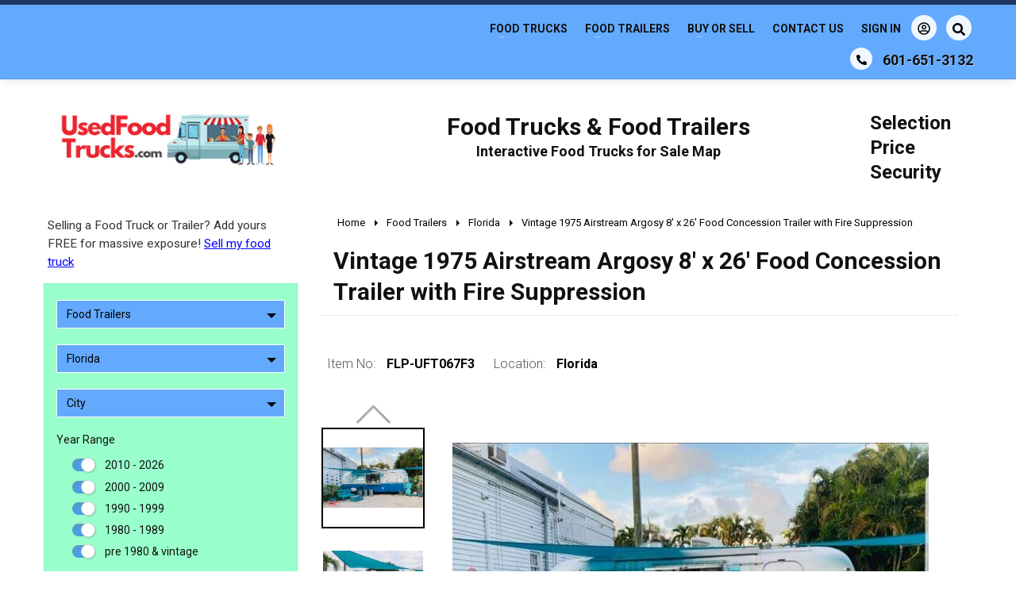

--- FILE ---
content_type: text/html; charset=utf-8
request_url: https://www.usedfoodtrucks.com/food-concession-trailers-for-sale/florida/vintage-1975-airstream-argosy-8-x-26-food-concession-trailer-with-fire-suppression
body_size: 30173
content:
<!DOCTYPE html>
<html lang="en">
<head>

<script>
var _FCAUTM=7;
</script>


<script>
var _FCAUL_ON = !0;
</script>


<script>(function(w,d,s,l,i){w[l]=w[l]||[];w[l].push({'gtm.start':
new Date().getTime(),event:'gtm.js'});var f=d.getElementsByTagName(s)[0],
j=d.createElement(s),dl=l!='dataLayer'?'&l='+l:'';j.async=true;j.src=
'https://www.googletagmanager.com/gtm.js?id='+i+dl;f.parentNode.insertBefore(j,f);
})(window,document,'script','dataLayer','GTM-P5L4GGC');</script>

<script>
  !function(v,i,b,e,c,o){if(!v[c]){var s=v[c]=function(){s.process?s.process.apply(s,arguments):s.queue.push(arguments)};s.queue=[],s.b=1*new Date;var t=i.createElement(b);t.async=!0,t.src=e;var n=i.getElementsByTagName(b)[0];n.parentNode.insertBefore(t,n)}}(window,document,"script","https://s.vibe.co/vbpx.js","vbpx");
  vbpx('init','HlhD6u');
  vbpx('event', 'page_view');
</script>

 

<meta http-equiv="X-UA-Compatible" content="IE=edge" />
<meta http-equiv="Content-Type" content="text/html; charset=utf-8" />

<meta name="viewport" content="width=device-width, initial-scale=1, maximum-scale=1, minimum-scale=1, user-scalable=no" />
<meta name="apple-mobile-web-app-capable" content="yes" />
<meta name="apple-mobile-web-app-status-bar-style" content="black-translucent" />
<link rel="icon" href="/favicon17.xico" type="image/x-icon" />
<meta content="unsafe-url" name="referrer" />

<title>Vintage 1975 Airstream Argosy 8' x 26' Food Concession Trailer with Fire Suppression</title> 
<meta name="keywords" content="food trailer, food trailer for sale, used food trailer" /> 
 
 
 

<link rel="preconnect" href="https://fonts.googleapis.com">
<link rel="preconnect" href="https://fonts.gstatic.com" crossorigin>
<link href="https://fonts.googleapis.com/css2?family=Roboto:wght@300;400;700&display=swap" rel="stylesheet">

<link rel="preload" href="/css/bootstrap.css?2001-01" as="style" onload="this.onload=null;this.rel='stylesheet'" />
<link type="text/css" href="/css/style.css?2001-01" rel="stylesheet" />

<link type="text/css" href="/js/photoswipe/default-skin/default-skin.css" rel="stylesheet" />

<script src="https://accounts.google.com/gsi/client" async></script> 
<script type="text/javascript" src="/js/jquery.js?0618-1"></script>


<script type="text/javascript" src="/js/uft.ui.js?2001-01"></script>
<script type="text/javascript" src="/js/swiper-bundle.min.js" async></script>

<script type="text/javascript" src="/js/photoswipe.min.js" async></script>



<meta property="og:type" content="product" />
<meta property="og:title" content="Vintage 1975 Airstream Argosy 8' x 26' Food Concession Trailer with Fire Suppression" />
<meta property="og:url" content="https://www.usedfoodtrucks.com/food-concession-trailers-for-sale/florida/vintage-1975-airstream-argosy-8-x-26-food-concession-trailer-with-fire-suppression" />
<meta property="og:description" content="" />
<meta property="article:published_time" content="2023-05-08T10:36:09-05:00" />
<meta property="article:modified_time" content="2024-10-14T12:24:31-05:00" />
<meta property="article:author" content="https://www.usedfoodtrucks.com/" />
<meta property="og:site_name" content="UsedFoodTrucks.com" />
<meta property="og:image" content="https://www.usedfoodtrucks.com/assets/i/0/a/57010_1_e.jpg" />

<meta name="twitter:site" content="@UsedFoodTrucks.com" />
<meta name="twitter:image:src" content="https://www.usedfoodtrucks.com/assets/i/0/a/57010_1_e.jpg" />
<meta name="twitter:card" content="summary_large_image" />
<meta name="twitter:description" content="New post." />
<script type="application/ld+json">
{"@context":"http://schema.org/","@type":"Product","sku":"FLP-UFT067F3","image":"https://www.usedfoodtrucks.com/assets/i/0/a/57010_1_e.jpg","name":"Vintage 1975 Airstream Argosy 8' x 26' Food Concession Trailer with Fire Suppression","description":"","brand":{"@type":"Brand","name":"Airstream"},"model":"Argosy Vintage Food Concession Trailer","offers":{"@type":"Offer","url":"https://www.usedfoodtrucks.com/food-concession-trailers-for-sale/florida/vintage-1975-airstream-argosy-8-x-26-food-concession-trailer-with-fire-suppression","itemCondition":"http://schema.org/UsedCondition","availability":"http://schema.org/InStock","price":"33488.00","priceCurrency":"USD"}}
</script>

</head><body class="body-inner body-item">
	
<noscript><iframe src="https://www.googletagmanager.com/ns.html?id=GTM-P5L4GGC" height="0" width="0" style="display:none;visibility:hidden"></iframe></noscript>
 

<input type="hidden" name="ActiveCustomerCase" id="ActiveCustomerCase" value=""/>	
	<div class="page">
		
		
<div id="prehead">
	<div class="top-line">
		<div class="container">
			
			<a class="top-logo" href="/"><img src="/assets/webp/usedfoodtrucks_logo_sm_ae664fdd.webp" alt="Food Trucks for Sale" /></a>
			
			<a class="phone" href="tel:+16016513132"><span><svg viewBox="0 0 512 512" preserveAspectRatio="xMidYMid meet" focusable="false" class="svg svg-sm"><g class="svg-g"><path d="M497.39 361.8l-112-48a24 24 0 0 0-28 6.9l-49.6 60.6A370.66 370.66 0 0 1 130.6 204.11l60.6-49.6a23.94 23.94 0 0 0 6.9-28l-48-112A24.16 24.16 0 0 0 122.6.61l-104 24A24 24 0 0 0 0 48c0 256.5 207.9 464 464 464a24 24 0 0 0 23.4-18.6l24-104a24.29 24.29 0 0 0-14.01-27.6z"/></g></svg></span><strong>601-651-3132</strong></a>
			
			<a class="kw-form-tg"><span><svg viewBox="0 0 512 512" preserveAspectRatio="xMidYMid meet" focusable="false" class="svg"><g class="svg-g"><path d="M505 442.7L405.3 343c-4.5-4.5-10.6-7-17-7H372c27.6-35.3 44-79.7 44-128C416 93.1 322.9 0 208 0S0 93.1 0 208s93.1 208 208 208c48.3 0 92.7-16.4 128-44v16.3c0 6.4 2.5 12.5 7 17l99.7 99.7c9.4 9.4 24.6 9.4 33.9 0l28.3-28.3c9.4-9.4 9.4-24.6.1-34zM208 336c-70.7 0-128-57.2-128-128 0-70.7 57.2-128 128-128 70.7 0 128 57.2 128 128 0 70.7-57.2 128-128 128z"/></g></svg></span></a>
			
			<div class="kw-form-back">
								<div class="kw-form ">
					<form method="get" action="/search/">
						<input type="text" name="kw" value="" maxlength="32" placeholder="Sitewide Search" />
						<button type="submit" class="apply_"><svg viewBox="0 0 512 512" preserveAspectRatio="xMidYMid meet" focusable="false" class="svg"><g class="svg-g"><path d="M505 442.7L405.3 343c-4.5-4.5-10.6-7-17-7H372c27.6-35.3 44-79.7 44-128C416 93.1 322.9 0 208 0S0 93.1 0 208s93.1 208 208 208c48.3 0 92.7-16.4 128-44v16.3c0 6.4 2.5 12.5 7 17l99.7 99.7c9.4 9.4 24.6 9.4 33.9 0l28.3-28.3c9.4-9.4 9.4-24.6.1-34zM208 336c-70.7 0-128-57.2-128-128 0-70.7 57.2-128 128-128 70.7 0 128 57.2 128 128 0 70.7-57.2 128-128 128z"/></g></svg></button>
					</form>
				</div>
			</div>
			
			
			
			<div id="zn-res-menuwrapper">
				<a class="zn-res-trigger zn-header-icon"></a>
			</div>
			<div class="main-nav" id="main-menu">
				<ul id="menu-main-menu" class="main-menu">
					<li class="menu-item-has-children">
						<a href="/food-trucks-for-sale/">Food Trucks</a>
						<ul class="sub-menu clearfix">
						<li><a href="/food-trucks-for-sale/all-purpose-food-truck/">All-Purpose Food Trucks</a></li><li><a href="/food-trucks-for-sale/ice-cream-truck/">Ice Cream Trucks</a></li><li><a href="/food-trucks-for-sale/barbecue-bbq-food-truck/">Barbecue Food Trucks</a></li><li><a href="/food-trucks-for-sale/pizza-food-truck/">Pizza Food Trucks</a></li><li><a href="/food-trucks-for-sale/catering-food-truck/">Catering Food Trucks</a></li><li><a href="/food-trucks-for-sale/snow-cone-trucks-snowball-shaved-ice-trucks/">Snowball Trucks</a></li><li><a href="/food-trucks-for-sale/taco-food-truck/">Taco Food Trucks</a></li><li><a href="/food-trucks-for-sale/coffee-trucks-mobile-bar-smoothie-trucks/">Coffee & Beverage Trucks</a></li><li><a href="/food-trucks-for-sale/bakery-truck/">Bakery Food Trucks</a></li><li><a href="/food-trucks-for-sale/lunch-trucks-canteen-trucks/">Lunch Serving Food Trucks</a></li><li><a href="/food-trucks-for-sale/repossessed-food-trucks/">Repos - Repossessed Food Trucks</a></li>						</ul>
					</li>
					<li class="menu-item-has-children">
						<a href="/food-concession-trailers-for-sale/">Food Trailers</a>
						<ul class="sub-menu clearfix">
						<li><a href="/food-concession-trailers-for-sale/" data-map="90">Kitchen Food Trailers</a></li><li><a href="/food-concession-trailers-for-sale/" data-map="124">Concession Trailers</a></li><li><a href="/food-concession-trailers-for-sale/bakery-donut-trailer/" >Bakery & Donut Trailers</a></li><li><a href="/food-concession-trailers-for-sale/barbecue-bbq-food-trailer/" >Barbecue Food Trailers</a></li><li><a href="/food-concession-trailers-for-sale/catering-food-trailer/" >Catering Trailers</a></li><li><a href="/food-concession-trailers-for-sale/corn-roasting-trailer/" >Corn Roasting Trailers</a></li><li><a href="/food-concession-trailers-for-sale/coffee-trailer-horse-trailer-mobile-bar/" >Coffee & Mobile Bar Trailers</a></li><li><a href="/food-concession-trailers-for-sale/ice-cream-trailer/" >Ice Cream Trailers</a></li><li><a href="/food-concession-trailers-for-sale/used-bbq-smoker-trailers/" >Open BBQ Smoker Trailers</a></li><li><a href="/food-concession-trailers-for-sale/pizza-trailer-mobile-pizza-oven/" >Pizza Trailers & Mobile Pizza Ovens</a></li><li><a href="/food-concession-trailers-for-sale/snowball-shaved-ice-snow-cone-trailers/" >Snow Cone & Shaved Ice Trailers</a></li>						</ul>
					</li>
					<li class="menu-item-has-children">
						<a>Buy or Sell</a>
						<ul class="sub-menu clearfix">
							<li><a href="/buying-guide-faq/">Buying Guide &amp; FAQs</a></li>
							<li><a href="/sell-your-food-truck-trailer/">How to Sell Your Food Truck or Trailer</a></li>
							<li><a href="/apply/">Funding Application</a></li>
						</ul>
					</li>
					<li>
						<a href="/contact-us/">Contact Us</a>
					</li>
					<li class="public-nav" ><a class="ga-toggle wsvg">Sign In <em><svg xmlns="http://www.w3.org/2000/svg" viewBox="0 0 496 512" class="svg"><path d="M248 104c-53 0-96 43-96 96s43 96 96 96 96-43 96-96-43-96-96-96zm0 144c-26.5 0-48-21.5-48-48s21.5-48 48-48 48 21.5 48 48-21.5 48-48 48zm0-240C111 8 0 119 0 256s111 248 248 248 248-111 248-248S385 8 248 8zm0 448c-49.7 0-95.1-18.3-130.1-48.4 14.9-23 40.4-38.6 69.6-39.5 20.8 6.4 40.6 9.6 60.5 9.6s39.7-3.1 60.5-9.6c29.2 1 54.7 16.5 69.6 39.5-35 30.1-80.4 48.4-130.1 48.4zm162.7-84.1c-24.4-31.4-62.1-51.9-105.1-51.9-10.2 0-26 9.6-57.6 9.6-31.5 0-47.4-9.6-57.6-9.6-42.9 0-80.6 20.5-105.1 51.9C61.9 339.2 48 299.2 48 256c0-110.3 89.7-200 200-200s200 89.7 200 200c0 43.2-13.9 83.2-37.3 115.9z"/></svg></em></a></li>
					<li class="private-nav menu-item-has-children" style="display:none;">
						<a class="wsvg">Hi, <span class="my-name"></span> <em><svg xmlns="http://www.w3.org/2000/svg" viewBox="0 0 496 512" class="svg"><path d="M248 104c-53 0-96 43-96 96s43 96 96 96 96-43 96-96-43-96-96-96zm0 144c-26.5 0-48-21.5-48-48s21.5-48 48-48 48 21.5 48 48-21.5 48-48 48zm0-240C111 8 0 119 0 256s111 248 248 248 248-111 248-248S385 8 248 8zm0 448c-49.7 0-95.1-18.3-130.1-48.4 14.9-23 40.4-38.6 69.6-39.5 20.8 6.4 40.6 9.6 60.5 9.6s39.7-3.1 60.5-9.6c29.2 1 54.7 16.5 69.6 39.5-35 30.1-80.4 48.4-130.1 48.4zm162.7-84.1c-24.4-31.4-62.1-51.9-105.1-51.9-10.2 0-26 9.6-57.6 9.6-31.5 0-47.4-9.6-57.6-9.6-42.9 0-80.6 20.5-105.1 51.9C61.9 339.2 48 299.2 48 256c0-110.3 89.7-200 200-200s200 89.7 200 200c0 43.2-13.9 83.2-37.3 115.9z"/></svg></em></a>
						<ul class="sub-menu clearfix">
							<li><a href="https://www.usedvending.com/buyer-panel.php" target="_blank">My Account</a></li>
							<li><a href="/logout">Sign Out</a></li>
						</ul>
					</li>
				</ul>
			</div>
				
		</div>
	</div>
</div>

<header>
	<div class="container slgs">
		<div class="logo">
			<a href="/"><img src="/assets/webp/usedfoodtrucks_logo_sm_ae664fdd.webp" alt="Food Trucks for Sale" /></a>
		</div>
							<div class="primary ac">
			<div class="h1">Food Trucks &amp; Food Trailers</div>
			<div class="h2">Interactive Food Trucks for Sale Map</div>
		</div>
		<div class="second">
			<div class="h3"> Selection<br /> Price<br /> Security </div>
		</div>
						</div>
</header>		
		<div class="main">
			<div class="container">
				<div class="row">
					
										
					<div class="col-side">
						<div class="col-side-pri">
							<a class="a-seller" href="/sell-your-food-truck-trailer/">Selling a Food Truck or Trailer? Add yours FREE for massive exposure! <span class="uline cblue">Sell my food truck</span></a>
<div class="rfl">
	<div class="rfl-toggle">
		<a><i><svg viewBox="0 0 512 512" preserveAspectRatio="xMidYMid meet" focusable="false" class="svg"><g class="svg-g"><path d="M487.976 0H24.028C2.71 0-8.047 25.866 7.058 40.971L192 225.941V432c0 7.831 3.821 15.17 10.237 19.662l80 55.98C298.02 518.69 320 507.493 320 487.98V225.941l184.947-184.97C520.021 25.896 509.338 0 487.976 0z"/></g></svg></i></a>
	</div>
	
	<div class="rfl-form">
				<form method="get" action="/food-concession-trailers-for-sale/florida/" onsubmit="return false;">
			
			<input type="hidden" name="loc" value="/food-concession-trailers-for-sale/florida/" />
			<input type="hidden" name="top" value="0" />
			<input type="hidden" name="st" value="FL" />
			
			<div class="ff_ ff-dropdown ff-category">
				<div class="dropdown">
									<a class="btn dropdown-toggle" type="button" data-toggle="dropdown" aria-haspopup="true" aria-expanded="true">Food Trailers <span class="caret"></span></a>
					<ul class="dropdown-menu select_">
					<li><a class="show-all" href="/">Show All</a></li><li class="topcat_ " data-id="20"><a  href="/food-trucks-for-sale/florida/">Food Trucks</a></li> <li class="subcat_  sub-20"><a  href="/food-trucks-for-sale/all-purpose-food-truck/florida/" >All-Purpose Food Trucks</a></li> <li class="subcat_  sub-20"><a  href="/food-trucks-for-sale/ice-cream-truck/florida/" >Ice Cream Trucks</a></li> <li class="subcat_  sub-20"><a  href="/food-trucks-for-sale/barbecue-bbq-food-truck/florida/" >Barbecue Food Trucks</a></li> <li class="subcat_  sub-20"><a  href="/food-trucks-for-sale/pizza-food-truck/florida/" >Pizza Food Trucks</a></li> <li class="subcat_  sub-20"><a  href="/food-trucks-for-sale/catering-food-truck/florida/" >Catering Food Trucks</a></li> <li class="subcat_  sub-20"><a  href="/food-trucks-for-sale/snow-cone-trucks-snowball-shaved-ice-trucks/florida/" >Snowball Trucks</a></li> <li class="subcat_  sub-20"><a  href="/food-trucks-for-sale/taco-food-truck/florida/" >Taco Food Trucks</a></li> <li class="subcat_  sub-20"><a  href="/food-trucks-for-sale/coffee-trucks-mobile-bar-smoothie-trucks/florida/" >Coffee & Beverage Trucks</a></li> <li class="subcat_  sub-20"><a  href="/food-trucks-for-sale/bakery-truck/florida/" >Bakery Food Trucks</a></li> <li class="subcat_  sub-20"><a  href="/food-trucks-for-sale/lunch-trucks-canteen-trucks/florida/" >Lunch Serving Food Trucks</a></li> <li class="subcat_  sub-20"><a  href="/food-trucks-for-sale/repossessed-food-trucks/florida/" >Repos - Repossessed Food Trucks</a></li> <li class="topcat_ topon_" data-id="12"><a class="active" href="/food-concession-trailers-for-sale/florida/">Food Trailers</a></li> <li class="subcat_ subon_ sub-12"><a  href="/food-concession-trailers-for-sale/florida/" data-map="90">Kitchen Food Trailers</a></li> <li class="subcat_ subon_ sub-12"><a  href="/food-concession-trailers-for-sale/florida/" data-map="124">Concession Trailers</a></li> <li class="subcat_ subon_ sub-12"><a  href="/food-concession-trailers-for-sale/bakery-donut-trailer/florida/" >Bakery & Donut Trailers</a></li> <li class="subcat_ subon_ sub-12"><a  href="/food-concession-trailers-for-sale/barbecue-bbq-food-trailer/florida/" >Barbecue Food Trailers</a></li> <li class="subcat_ subon_ sub-12"><a  href="/food-concession-trailers-for-sale/catering-food-trailer/florida/" >Catering Trailers</a></li> <li class="subcat_ subon_ sub-12"><a  href="/food-concession-trailers-for-sale/corn-roasting-trailer/florida/" >Corn Roasting Trailers</a></li> <li class="subcat_ subon_ sub-12"><a  href="/food-concession-trailers-for-sale/coffee-trailer-horse-trailer-mobile-bar/florida/" >Coffee & Mobile Bar Trailers</a></li> <li class="subcat_ subon_ sub-12"><a  href="/food-concession-trailers-for-sale/ice-cream-trailer/florida/" >Ice Cream Trailers</a></li> <li class="subcat_ subon_ sub-12"><a  href="/food-concession-trailers-for-sale/used-bbq-smoker-trailers/florida/" >Open BBQ Smoker Trailers</a></li> <li class="subcat_ subon_ sub-12"><a  href="/food-concession-trailers-for-sale/pizza-trailer-mobile-pizza-oven/florida/" >Pizza Trailers & Mobile Pizza Ovens</a></li> <li class="subcat_ subon_ sub-12"><a  href="/food-concession-trailers-for-sale/snowball-shaved-ice-snow-cone-trailers/florida/" >Snow Cone & Shaved Ice Trailers</a></li>					</ul>
				</div>
			</div>
			
		   <div class="rfl-location" >
			<div class="ff_ ff-dropdown ff-location">
				<div class="dropdown">
					<a class="btn dropdown-toggle" type="button" data-toggle="dropdown" aria-haspopup="true" aria-expanded="true">Florida <span class="caret"></span></a>
					<ul class="dropdown-menu">
					<li><a class="show-all" data-code="" href="/food-concession-trailers-for-sale/">Show All</a></li><li><a  data-code="AL" href="/food-concession-trailers-for-sale/alabama/">Alabama</a></li><li><a  data-code="AK" href="/food-concession-trailers-for-sale/alaska/">Alaska</a></li><li><a  data-code="AZ" href="/food-concession-trailers-for-sale/arizona/">Arizona</a></li><li><a  data-code="AR" href="/food-concession-trailers-for-sale/arkansas/">Arkansas</a></li><li><a  data-code="CA" href="/food-concession-trailers-for-sale/california/">California</a></li><li><a  data-code="CO" href="/food-concession-trailers-for-sale/colorado/">Colorado</a></li><li><a  data-code="CT" href="/food-concession-trailers-for-sale/connecticut/">Connecticut</a></li><li><a  data-code="DE" href="/food-concession-trailers-for-sale/delaware/">Delaware</a></li><li><a  data-code="DC" href="/food-concession-trailers-for-sale/district-of-columbia/">District Of Columbia</a></li><li><a class="active" data-code="FL" href="/food-concession-trailers-for-sale/florida/">Florida</a></li><li><a  data-code="GA" href="/food-concession-trailers-for-sale/georgia/">Georgia</a></li><li><a  data-code="HI" href="/food-concession-trailers-for-sale/hawaii/">Hawaii</a></li><li><a  data-code="ID" href="/food-concession-trailers-for-sale/idaho/">Idaho</a></li><li><a  data-code="IL" href="/food-concession-trailers-for-sale/illinois/">Illinois</a></li><li><a  data-code="IN" href="/food-concession-trailers-for-sale/indiana/">Indiana</a></li><li><a  data-code="IA" href="/food-concession-trailers-for-sale/iowa/">Iowa</a></li><li><a  data-code="KS" href="/food-concession-trailers-for-sale/kansas/">Kansas</a></li><li><a  data-code="KY" href="/food-concession-trailers-for-sale/kentucky/">Kentucky</a></li><li><a  data-code="LA" href="/food-concession-trailers-for-sale/louisiana/">Louisiana</a></li><li><a  data-code="ME" href="/food-concession-trailers-for-sale/maine/">Maine</a></li><li><a  data-code="MD" href="/food-concession-trailers-for-sale/maryland/">Maryland</a></li><li><a  data-code="MA" href="/food-concession-trailers-for-sale/massachusetts/">Massachusetts</a></li><li><a  data-code="MI" href="/food-concession-trailers-for-sale/michigan/">Michigan</a></li><li><a  data-code="MN" href="/food-concession-trailers-for-sale/minnesota/">Minnesota</a></li><li><a  data-code="MS" href="/food-concession-trailers-for-sale/mississippi/">Mississippi</a></li><li><a  data-code="MO" href="/food-concession-trailers-for-sale/missouri/">Missouri</a></li><li><a  data-code="MT" href="/food-concession-trailers-for-sale/montana/">Montana</a></li><li><a  data-code="NE" href="/food-concession-trailers-for-sale/nebraska/">Nebraska</a></li><li><a  data-code="NV" href="/food-concession-trailers-for-sale/nevada/">Nevada</a></li><li><a  data-code="NH" href="/food-concession-trailers-for-sale/new-hampshire/">New Hampshire</a></li><li><a  data-code="NJ" href="/food-concession-trailers-for-sale/new-jersey/">New Jersey</a></li><li><a  data-code="NM" href="/food-concession-trailers-for-sale/new-mexico/">New Mexico</a></li><li><a  data-code="NY" href="/food-concession-trailers-for-sale/new-york/">New York</a></li><li><a  data-code="NC" href="/food-concession-trailers-for-sale/north-carolina/">North Carolina</a></li><li><a  data-code="ND" href="/food-concession-trailers-for-sale/north-dakota/">North Dakota</a></li><li><a  data-code="OH" href="/food-concession-trailers-for-sale/ohio/">Ohio</a></li><li><a  data-code="OK" href="/food-concession-trailers-for-sale/oklahoma/">Oklahoma</a></li><li><a  data-code="OR" href="/food-concession-trailers-for-sale/oregon/">Oregon</a></li><li><a  data-code="PA" href="/food-concession-trailers-for-sale/pennsylvania/">Pennsylvania</a></li><li><a  data-code="RI" href="/food-concession-trailers-for-sale/rhode-island/">Rhode Island</a></li><li><a  data-code="SC" href="/food-concession-trailers-for-sale/south-carolina/">South Carolina</a></li><li><a  data-code="SD" href="/food-concession-trailers-for-sale/south-dakota/">South Dakota</a></li><li><a  data-code="TN" href="/food-concession-trailers-for-sale/tennessee/">Tennessee</a></li><li><a  data-code="TX" href="/food-concession-trailers-for-sale/texas/">Texas</a></li><li><a  data-code="UT" href="/food-concession-trailers-for-sale/utah/">Utah</a></li><li><a  data-code="VT" href="/food-concession-trailers-for-sale/vermont/">Vermont</a></li><li><a  data-code="VA" href="/food-concession-trailers-for-sale/virginia/">Virginia</a></li><li><a  data-code="WA" href="/food-concession-trailers-for-sale/washington/">Washington</a></li><li><a  data-code="WV" href="/food-concession-trailers-for-sale/west-virginia/">West Virginia</a></li><li><a  data-code="WI" href="/food-concession-trailers-for-sale/wisconsin/">Wisconsin</a></li><li><a  data-code="WY" href="/food-concession-trailers-for-sale/wyoming/">Wyoming</a></li><li><a  data-code="CAN" href="/food-concession-trailers-for-sale/canada/">Canada</a></li>					</ul>
				</div>
			</div>
			
							<div class="ff_ ff-dropdown ff-city">
					<div class="dropdown">
						<a class="btn dropdown-toggle" type="button" data-toggle="dropdown" aria-haspopup="true" aria-expanded="true">City <span class="caret"></span></a>
						<ul class="dropdown-menu">
						<li><a  href="/food-concession-trailers-for-sale/florida/cape-coral/">Cape Coral</a></li><li><a  href="/food-concession-trailers-for-sale/florida/clearwater/">Clearwater</a></li><li><a  href="/food-concession-trailers-for-sale/florida/coral-springs/">Coral Springs</a></li><li><a  href="/food-concession-trailers-for-sale/florida/fort-lauderdale/">Fort Lauderdale</a></li><li><a  href="/food-concession-trailers-for-sale/florida/gainesville/">Gainesville</a></li><li><a  href="/food-concession-trailers-for-sale/florida/hialeah/">Hialeah</a></li><li><a  href="/food-concession-trailers-for-sale/florida/hollywood/">Hollywood</a></li><li><a  href="/food-concession-trailers-for-sale/florida/jacksonville/">Jacksonville</a></li><li><a  href="/food-concession-trailers-for-sale/florida/miami/">Miami</a></li><li><a  href="/food-concession-trailers-for-sale/florida/miami-gardens/">Miami Gardens</a></li><li><a  href="/food-concession-trailers-for-sale/florida/miramar/">Miramar</a></li><li><a  href="/food-concession-trailers-for-sale/florida/orlando/">Orlando</a></li><li><a  href="/food-concession-trailers-for-sale/florida/palm-bay/">Palm Bay</a></li><li><a  href="/food-concession-trailers-for-sale/florida/pembroke-pines/">Pembroke Pines</a></li><li><a  href="/food-concession-trailers-for-sale/florida/pompano-beach/">Pompano Beach</a></li><li><a  href="/food-concession-trailers-for-sale/florida/port-saint-lucie/">Port Saint Lucie</a></li><li><a  href="/food-concession-trailers-for-sale/florida/saint-petersburg/">Saint Petersburg</a></li><li><a  href="/food-concession-trailers-for-sale/florida/tallahassee/">Tallahassee</a></li><li><a  href="/food-concession-trailers-for-sale/florida/tampa/">Tampa</a></li>						</ul>
					</div>
				</div>
						   </div>
		   
		   <div class="rfl-advanced">
			
			<div class="ff_">
				<label>Year Range </label>
				<div class="sub_">
									<div class="checkbox sm">
						<input type="checkbox" name="yr[]" value="5" checked />
						<div class="switch"></div>
						<label>2010 - 2026</label>
					</div>
					<div class="sp10"></div>
										<div class="checkbox sm">
						<input type="checkbox" name="yr[]" value="10" checked />
						<div class="switch"></div>
						<label>2000 - 2009</label>
					</div>
					<div class="sp10"></div>
										<div class="checkbox sm">
						<input type="checkbox" name="yr[]" value="15" checked />
						<div class="switch"></div>
						<label>1990 - 1999</label>
					</div>
					<div class="sp10"></div>
										<div class="checkbox sm">
						<input type="checkbox" name="yr[]" value="20" checked />
						<div class="switch"></div>
						<label>1980 - 1989</label>
					</div>
					<div class="sp10"></div>
										<div class="checkbox sm">
						<input type="checkbox" name="yr[]" value="25" checked />
						<div class="switch"></div>
						<label>pre 1980 &amp; vintage</label>
					</div>
					<div class="sp10"></div>
									</div>
			</div>
			<div class="ff_">
				<label>New / Used </label>
				<div class="select">
					<select name="cd" class="field"><option value="" class="def_">Show All</option><option value="1"  >New</option><option value="2"  >Used</option></select>				</div>
			</div>
			<div class="ff_">
				<label>Fire Suppression</label>
				<div class="select">
					<select name="fs" class="field"><option value="" class="def_">Show All</option><option value="1"  >Yes</option><option value="2"  >No</option></select>				</div>
			</div>
						
			
			<div class="ff_ bs_">
				<a class="btn apply_">Apply Filters</a>
			</div>
		   </div>
		</form>
	</div>
	
</div>

														<div class="fta-box fta-side-box">
								<div class="fpa">
									<strong>Find Events for Your Food Truck</strong>
									From corporate gatherings to weddings, parties, and festivals - never miss out on the best food events around. Sign up now for exclusive notifications! <b><i>It's FREE.</i></b>
								</div><div class="fpb">
									<b>It's the FoodTruckArmy!!!</b>
									<a class="btn" href="https://www.foodtruckarmy.com/" target="_blank">Join Now</a>
								</div>
							</div>
													</div>
						<div class="tss-hdr" style="display:none;"></div>
						
					</div>
					
					<div class="col-main">
						<div class="content-main ">
														<div class="breadcrumbs-row">
								<ul itemscope itemtype="http://schema.org/BreadcrumbList" class="breadcrumbs">
							<li itemprop="itemListElement" itemscope itemtype="http://schema.org/ListItem"><a  itemprop="item" href="https://www.usedfoodtrucks.com/"><span itemprop="name">Home</span></a><meta itemprop="position" content="1" /></li><li itemprop="itemListElement" itemscope itemtype="http://schema.org/ListItem"><a  itemprop="item" href="https://www.usedfoodtrucks.com/food-concession-trailers-for-sale/"><span itemprop="name">Food Trailers</span></a><meta itemprop="position" content="2" /></li><li itemprop="itemListElement" itemscope itemtype="http://schema.org/ListItem"><a  itemprop="item" href="https://www.usedfoodtrucks.com/food-concession-trailers-for-sale/florida/"><span itemprop="name">Florida</span></a><meta itemprop="position" content="3" /></li><li itemprop="itemListElement" itemscope itemtype="http://schema.org/ListItem"><a  itemprop="item" href="https://www.usedfoodtrucks.com/food-concession-trailers-for-sale/florida/vintage-1975-airstream-argosy-8-x-26-food-concession-trailer-with-fire-suppression"><span itemprop="name">Vintage 1975 Airstream Argosy 8&#039; x 26&#039; Food Concession Trailer with Fire Suppression</span></a><meta itemprop="position" content="4" /></li>								</ul>
							</div>
														
							<div class="page-title"><h1>Vintage 1975 Airstream Argosy 8&#039; x 26&#039; Food Concession Trailer with Fire Suppression</h1></div>							<div class="page-item ">
	
	
	<div class="item-card">
		
	<div class="card-title">Vintage 1975 Airstream Argosy 8&#039; x 26&#039; Food Concession Trailer with Fire Suppression</div>
	<div class="card-sub">
		<div class="item-no"><span>Item No:</span> <strong>FLP-UFT067F3</strong></div>
		<div><span>Location:</span> <strong>Florida</strong></div>
	</div>
	
	<div class="card-spl clearfix">
		<div class="card-left">
			<div class="item-swipe-gallery item-swipe-vertical">
				<div class="swiper-container">
					<div class="swiper-wrapper">
				
	<div class="swiper-slide"><a href="/assets/i/0/a/57010_1_e_xl.jpg" data-dim="1074x648"><img src="/assets/i/0/a/57010_1_e_ico.jpg" alt="" id="img_pri" data-big="/assets/i/0/a/57010_1_e.jpg" /></a></div>
		<div class="swiper-slide"><a href="/assets/i/0/a/57010_3_e_xl.jpg" data-dim="1041x735"><img src="/assets/i/0/a/57010_3_e_ico.jpg" alt="" id="img_2" data-big="/assets/i/0/a/57010_3_e.jpg" /></a></div>
		<div class="swiper-slide"><a href="/assets/i/0/a/57010_1685403874727_e_xl.jpg" data-dim="1600x777"><img src="/assets/i/0/a/57010_1685403874727_e_ico.jpg" alt="" id="img_3" data-big="/assets/i/0/a/57010_1685403874727_e.jpg" /></a></div>
		<div class="swiper-slide"><a href="/assets/i/0/a/57010_6_e_xl.jpg" data-dim="1080x851"><img src="/assets/i/0/a/57010_6_e_ico.jpg" alt="" id="img_4" data-big="/assets/i/0/a/57010_6_e.jpg" /></a></div>
		<div class="swiper-slide"><a href="/assets/i/0/a/57010_4_e_xl.jpg" data-dim="741x617"><img src="/assets/i/0/a/57010_4_e_ico.jpg" alt="" id="img_5" data-big="/assets/i/0/a/57010_4_e.jpg" /></a></div>
		<div class="swiper-slide"><a href="/assets/i/0/a/57010_5_e_xl.jpg" data-dim="1012x792"><img src="/assets/i/0/a/57010_5_e_ico.jpg" alt="" id="img_6" data-big="/assets/i/0/a/57010_5_e.jpg" /></a></div>
		<div class="swiper-slide"><a href="/assets/i/0/a/57010_17_e_xl.jpg" data-dim="390x1200"><img src="/assets/i/0/a/57010_17_e_ico.jpg" alt="" id="img_7" data-big="/assets/i/0/a/57010_17_e.jpg" /></a></div>
		<div class="swiper-slide"><a href="/assets/i/0/a/57010_24_j_xl.jpg" data-dim="583x1200"><img src="/assets/i/0/a/57010_24_j_ico.jpg" alt="" id="img_8" data-big="/assets/i/0/a/57010_24_j.jpg" /></a></div>
		<div class="swiper-slide"><a href="/assets/i/0/a/57010_31_j_xl.jpg" data-dim="1600x777"><img src="/assets/i/0/a/57010_31_j_ico.jpg" alt="" id="img_9" data-big="/assets/i/0/a/57010_31_j.jpg" /></a></div>
		<div class="swiper-slide"><a href="/assets/i/0/a/57010_30_j_xl.jpg" data-dim="583x1200"><img src="/assets/i/0/a/57010_30_j_ico.jpg" alt="" id="img_10" data-big="/assets/i/0/a/57010_30_j.jpg" /></a></div>
		<div class="swiper-slide"><a href="/assets/i/0/a/57010_21_j_xl.jpg" data-dim="583x1200"><img src="/assets/i/0/a/57010_21_j_ico.jpg" alt="" id="img_11" data-big="/assets/i/0/a/57010_21_j.jpg" /></a></div>
		<div class="swiper-slide"><a href="/assets/i/0/a/57010_10_e_xl.jpg" data-dim="900x1200"><img src="/assets/i/0/a/57010_10_e_ico.jpg" alt="" id="img_12" data-big="/assets/i/0/a/57010_10_e.jpg" /></a></div>
		<div class="swiper-slide"><a href="/assets/i/0/a/57010_15_e_xl.jpg" data-dim="900x1200"><img src="/assets/i/0/a/57010_15_e_ico.jpg" alt="" id="img_13" data-big="/assets/i/0/a/57010_15_e.jpg" /></a></div>
		<div class="swiper-slide"><a href="/assets/i/0/a/57010_7_e_xl.jpg" data-dim="1600x1200"><img src="/assets/i/0/a/57010_7_e_ico.jpg" alt="" id="img_14" data-big="/assets/i/0/a/57010_7_e.jpg" /></a></div>
		<div class="swiper-slide"><a href="/assets/i/0/a/57010_8_e_xl.jpg" data-dim="900x1200"><img src="/assets/i/0/a/57010_8_e_ico.jpg" alt="" id="img_15" data-big="/assets/i/0/a/57010_8_e.jpg" /></a></div>
		<div class="swiper-slide"><a href="/assets/i/0/a/57010_12_e_xl.jpg" data-dim="900x1200"><img src="/assets/i/0/a/57010_12_e_ico.jpg" alt="" id="img_16" data-big="/assets/i/0/a/57010_12_e.jpg" /></a></div>
		<div class="swiper-slide"><a href="/assets/i/0/a/57010_9_e_xl.jpg" data-dim="900x1200"><img src="/assets/i/0/a/57010_9_e_ico.jpg" alt="" id="img_17" data-big="/assets/i/0/a/57010_9_e.jpg" /></a></div>
		<div class="swiper-slide"><a href="/assets/i/0/a/57010_11_e_xl.jpg" data-dim="900x1200"><img src="/assets/i/0/a/57010_11_e_ico.jpg" alt="" id="img_18" data-big="/assets/i/0/a/57010_11_e.jpg" /></a></div>
		<div class="swiper-slide"><a href="/assets/i/0/a/57010_13_e_xl.jpg" data-dim="900x1200"><img src="/assets/i/0/a/57010_13_e_ico.jpg" alt="" id="img_19" data-big="/assets/i/0/a/57010_13_e.jpg" /></a></div>
		<div class="swiper-slide"><a href="/assets/i/0/a/57010_14_e_xl.jpg" data-dim="900x1200"><img src="/assets/i/0/a/57010_14_e_ico.jpg" alt="" id="img_20" data-big="/assets/i/0/a/57010_14_e.jpg" /></a></div>
		<div class="swiper-slide"><a href="/assets/i/0/a/57010_36_j_xl.jpg" data-dim="1600x777"><img src="/assets/i/0/a/57010_36_j_ico.jpg" alt="" id="img_21" data-big="/assets/i/0/a/57010_36_j.jpg" /></a></div>
		<div class="swiper-slide"><a href="/assets/i/0/a/57010_41_j_xl.jpg" data-dim="1600x777"><img src="/assets/i/0/a/57010_41_j_ico.jpg" alt="" id="img_22" data-big="/assets/i/0/a/57010_41_j.jpg" /></a></div>
		<div class="swiper-slide"><a href="/assets/i/0/a/57010_44_j_xl.jpg" data-dim="1600x777"><img src="/assets/i/0/a/57010_44_j_ico.jpg" alt="" id="img_23" data-big="/assets/i/0/a/57010_44_j.jpg" /></a></div>
		<div class="swiper-slide"><a href="/assets/i/0/a/57010_18_j_xl.jpg" data-dim="583x1200"><img src="/assets/i/0/a/57010_18_j_ico.jpg" alt="" id="img_24" data-big="/assets/i/0/a/57010_18_j.jpg" /></a></div>
		<div class="swiper-slide"><a href="/assets/i/0/a/57010_54_j_xl.jpg" data-dim="1600x777"><img src="/assets/i/0/a/57010_54_j_ico.jpg" alt="" id="img_25" data-big="/assets/i/0/a/57010_54_j.jpg" /></a></div>
		<div class="swiper-slide"><a href="/assets/i/0/a/57010_61_j_xl.jpg" data-dim="1600x777"><img src="/assets/i/0/a/57010_61_j_ico.jpg" alt="" id="img_26" data-big="/assets/i/0/a/57010_61_j.jpg" /></a></div>
		<div class="swiper-slide"><a href="/assets/i/0/a/57010_34_j_xl.jpg" data-dim="1600x777"><img src="/assets/i/0/a/57010_34_j_ico.jpg" alt="" id="img_27" data-big="/assets/i/0/a/57010_34_j.jpg" /></a></div>
		<div class="swiper-slide"><a href="/assets/i/0/a/57010_2_j_xl.jpg" data-dim="1600x777"><img src="/assets/i/0/a/57010_2_j_ico.jpg" alt="" id="img_28" data-big="/assets/i/0/a/57010_2_j.jpg" /></a></div>
		<div class="swiper-slide"><a href="/assets/i/0/a/57010_26_j_xl.jpg" data-dim="1600x777"><img src="/assets/i/0/a/57010_26_j_ico.jpg" alt="" id="img_29" data-big="/assets/i/0/a/57010_26_j.jpg" /></a></div>
		<div class="swiper-slide"><a href="/assets/i/0/a/57010_60_j_xl.jpg" data-dim="583x1200"><img src="/assets/i/0/a/57010_60_j_ico.jpg" alt="" id="img_30" data-big="/assets/i/0/a/57010_60_j.jpg" /></a></div>
		<div class="swiper-slide"><a href="/assets/i/0/a/57010_22_j_xl.jpg" data-dim="1600x777"><img src="/assets/i/0/a/57010_22_j_ico.jpg" alt="" id="img_31" data-big="/assets/i/0/a/57010_22_j.jpg" /></a></div>
		<div class="swiper-slide"><a href="/assets/i/0/a/57010_39_j_xl.jpg" data-dim="583x1200"><img src="/assets/i/0/a/57010_39_j_ico.jpg" alt="" id="img_32" data-big="/assets/i/0/a/57010_39_j.jpg" /></a></div>
		<div class="swiper-slide"><a href="/assets/i/0/a/57010_58_j_xl.jpg" data-dim="583x1200"><img src="/assets/i/0/a/57010_58_j_ico.jpg" alt="" id="img_33" data-big="/assets/i/0/a/57010_58_j.jpg" /></a></div>
		<div class="swiper-slide"><a href="/assets/i/0/a/57010_25_j_xl.jpg" data-dim="583x1200"><img src="/assets/i/0/a/57010_25_j_ico.jpg" alt="" id="img_34" data-big="/assets/i/0/a/57010_25_j.jpg" /></a></div>
		<div class="swiper-slide"><a href="/assets/i/0/a/57010_66_j_xl.jpg" data-dim="1600x777"><img src="/assets/i/0/a/57010_66_j_ico.jpg" alt="" id="img_35" data-big="/assets/i/0/a/57010_66_j.jpg" /></a></div>
		<div class="swiper-slide"><a href="/assets/i/0/a/57010_49_j_xl.jpg" data-dim="1600x777"><img src="/assets/i/0/a/57010_49_j_ico.jpg" alt="" id="img_36" data-big="/assets/i/0/a/57010_49_j.jpg" /></a></div>
		<div class="swiper-slide"><a href="/assets/i/0/a/57010_33_j_xl.jpg" data-dim="1600x777"><img src="/assets/i/0/a/57010_33_j_ico.jpg" alt="" id="img_37" data-big="/assets/i/0/a/57010_33_j.jpg" /></a></div>
		<div class="swiper-slide"><a href="/assets/i/0/a/57010_23_j_xl.jpg" data-dim="1600x777"><img src="/assets/i/0/a/57010_23_j_ico.jpg" alt="" id="img_38" data-big="/assets/i/0/a/57010_23_j.jpg" /></a></div>
		<div class="swiper-slide"><a href="/assets/i/0/a/57010_53_j_xl.jpg" data-dim="583x1200"><img src="/assets/i/0/a/57010_53_j_ico.jpg" alt="" id="img_39" data-big="/assets/i/0/a/57010_53_j.jpg" /></a></div>
		<div class="swiper-slide"><a href="/assets/i/0/a/57010_62_j_xl.jpg" data-dim="1600x777"><img src="/assets/i/0/a/57010_62_j_ico.jpg" alt="" id="img_40" data-big="/assets/i/0/a/57010_62_j.jpg" /></a></div>
		<div class="swiper-slide"><a href="/assets/i/0/a/57010_56_j_xl.jpg" data-dim="583x1200"><img src="/assets/i/0/a/57010_56_j_ico.jpg" alt="" id="img_41" data-big="/assets/i/0/a/57010_56_j.jpg" /></a></div>
		<div class="swiper-slide"><a href="/assets/i/0/a/57010_16_j_xl.jpg" data-dim="583x1200"><img src="/assets/i/0/a/57010_16_j_ico.jpg" alt="" id="img_42" data-big="/assets/i/0/a/57010_16_j.jpg" /></a></div>
		<div class="swiper-slide"><a href="/assets/i/0/a/57010_45_j_xl.jpg" data-dim="1600x777"><img src="/assets/i/0/a/57010_45_j_ico.jpg" alt="" id="img_43" data-big="/assets/i/0/a/57010_45_j.jpg" /></a></div>
		<div class="swiper-slide"><a href="/assets/i/0/a/57010_20_j_xl.jpg" data-dim="1600x777"><img src="/assets/i/0/a/57010_20_j_ico.jpg" alt="" id="img_44" data-big="/assets/i/0/a/57010_20_j.jpg" /></a></div>
		<div class="swiper-slide"><a href="/assets/i/0/a/57010_57_j_xl.jpg" data-dim="1600x777"><img src="/assets/i/0/a/57010_57_j_ico.jpg" alt="" id="img_45" data-big="/assets/i/0/a/57010_57_j.jpg" /></a></div>
		<div class="swiper-slide"><a href="/assets/i/0/a/57010_46_j_xl.jpg" data-dim="1600x777"><img src="/assets/i/0/a/57010_46_j_ico.jpg" alt="" id="img_46" data-big="/assets/i/0/a/57010_46_j.jpg" /></a></div>
		<div class="swiper-slide"><a href="/assets/i/0/a/57010_43_j_xl.jpg" data-dim="1600x777"><img src="/assets/i/0/a/57010_43_j_ico.jpg" alt="" id="img_47" data-big="/assets/i/0/a/57010_43_j.jpg" /></a></div>
		<div class="swiper-slide"><a href="/assets/i/0/a/57010_32_j_xl.jpg" data-dim="583x1200"><img src="/assets/i/0/a/57010_32_j_ico.jpg" alt="" id="img_48" data-big="/assets/i/0/a/57010_32_j.jpg" /></a></div>
		<div class="swiper-slide"><a href="/assets/i/0/a/57010_48_j_xl.jpg" data-dim="583x1200"><img src="/assets/i/0/a/57010_48_j_ico.jpg" alt="" id="img_49" data-big="/assets/i/0/a/57010_48_j.jpg" /></a></div>
		<div class="swiper-slide"><a href="/assets/i/0/a/57010_51_j_xl.jpg" data-dim="1200x583"><img src="/assets/i/0/a/57010_51_j_ico.jpg" alt="" id="img_50" data-big="/assets/i/0/a/57010_51_j.jpg" /></a></div>
		<div class="swiper-slide"><a href="/assets/i/0/a/57010_40_j_xl.jpg" data-dim="583x1200"><img src="/assets/i/0/a/57010_40_j_ico.jpg" alt="" id="img_51" data-big="/assets/i/0/a/57010_40_j.jpg" /></a></div>
		<div class="swiper-slide"><a href="/assets/i/0/a/57010_50_j_xl.jpg" data-dim="583x1200"><img src="/assets/i/0/a/57010_50_j_ico.jpg" alt="" id="img_52" data-big="/assets/i/0/a/57010_50_j.jpg" /></a></div>
		<div class="swiper-slide"><a href="/assets/i/0/a/57010_55_j_xl.jpg" data-dim="583x1200"><img src="/assets/i/0/a/57010_55_j_ico.jpg" alt="" id="img_53" data-big="/assets/i/0/a/57010_55_j.jpg" /></a></div>
		<div class="swiper-slide"><a href="/assets/i/0/a/57010_64_j_xl.jpg" data-dim="1600x777"><img src="/assets/i/0/a/57010_64_j_ico.jpg" alt="" id="img_54" data-big="/assets/i/0/a/57010_64_j.jpg" /></a></div>
		<div class="swiper-slide"><a href="/assets/i/0/a/57010_65_j_xl.jpg" data-dim="1600x777"><img src="/assets/i/0/a/57010_65_j_ico.jpg" alt="" id="img_55" data-big="/assets/i/0/a/57010_65_j.jpg" /></a></div>
		<div class="swiper-slide"><a href="/assets/i/0/a/57010_67_j_xl.jpg" data-dim="583x1200"><img src="/assets/i/0/a/57010_67_j_ico.jpg" alt="" id="img_56" data-big="/assets/i/0/a/57010_67_j.jpg" /></a></div>
		<div class="swiper-slide"><a href="/assets/i/0/a/57010_27_j_xl.jpg" data-dim="583x1200"><img src="/assets/i/0/a/57010_27_j_ico.jpg" alt="" id="img_57" data-big="/assets/i/0/a/57010_27_j.jpg" /></a></div>
		<div class="swiper-slide"><a href="/assets/i/0/a/57010_35_j_xl.jpg" data-dim="1600x777"><img src="/assets/i/0/a/57010_35_j_ico.jpg" alt="" id="img_58" data-big="/assets/i/0/a/57010_35_j.jpg" /></a></div>
		<div class="swiper-slide"><a href="/assets/i/0/a/57010_42_j_xl.jpg" data-dim="1600x777"><img src="/assets/i/0/a/57010_42_j_ico.jpg" alt="" id="img_59" data-big="/assets/i/0/a/57010_42_j.jpg" /></a></div>
		<div class="swiper-slide"><a href="/assets/i/0/a/57010_63_j_xl.jpg" data-dim="1600x777"><img src="/assets/i/0/a/57010_63_j_ico.jpg" alt="" id="img_60" data-big="/assets/i/0/a/57010_63_j.jpg" /></a></div>
		<div class="swiper-slide"><a href="/assets/i/0/a/57010_47_j_xl.jpg" data-dim="1600x777"><img src="/assets/i/0/a/57010_47_j_ico.jpg" alt="" id="img_61" data-big="/assets/i/0/a/57010_47_j.jpg" /></a></div>
						</div>
					
				</div>
				<div class="swiper-button-next"></div>
				<div class="swiper-button-prev"></div>
			</div>
			
			<div class="swiper-lg"><a><img src="/assets/i/0/a/57010_1_e.jpg" alt=""  /></a></div>
			
		</div>
		<div class="card-right"></div>
	</div>
	<div class="card-nfo">
		<div class="prcs clearfix">
							<div class="prc-std">
					<div>
						<span class="prc-now">$33,488</span>
					</div>
				</div>
							<div class="financing-box">
					<a href="/apply/" target="_blank" rel="nofollow"><img src="/assets/webp/used-food-trucks-financing_ae664fdd.webp" alt="Need Financing? Easy online application." /></a>
				</div>
		</div>
		<div class="card-dt">
				<div class="sp20"></div>
		<div class="attrs">
			<h3>Specifications</h3>
			<div class="info-attrx-groups">
				<div class="row">
					<div class="col-md-6"><ul class="info-attrx-group">
							<li class="info-attrx-group-header"><span>Trailer Specifications</span></li>
							<li><span>VEHICLE Year of Manufacture: <em>1975</em></span></li>
<li><span>Kitchen Equipment Runs On: <em> GAS</em></span></li>
						</ul></div>
					<div class="col-md-6"></div>
				</div>
			</div>
		</div>
				
		<div class="sp20"></div>
		<div class="attrs">
			<h3>Equipment List</h3>
			<div class="info-attrx-groups">
				<div class="row">
					<div class="col-md-6"><ul class="info-attrx-group">
					<li class="info-attrx-group-header"><span>Vehicle Features</span></li>
					<li><span>Concession Window(s): <em>1 - 6' x 4'</em></span></li>
<li><span>Stainless Steel Wall Covers</span></li>
<li><span>Awning: <em>electric</em></span></li>
<li><span>Diamond Plated Aluminum Flooring</span></li>
<li><span>Exterior Customer Counter</span></li>
				</ul>
<ul class="info-attrx-group">
					<li class="info-attrx-group-header"><span>Equipment Power Supply</span></li>
					<li><span>Propane Tank(s)</span></li>
<li><span>Shore Power Cord</span></li>
				</ul>
<ul class="info-attrx-group">
					<li class="info-attrx-group-header"><span>Refrigeration</span></li>
					<li><span>Refrigerator: <em>Serv-Ware single door under counter worktop fridge</em></span></li>
<li><span>Prep Station Cooler</span></li>
				</ul>
<ul class="info-attrx-group">
					<li class="info-attrx-group-header"><span>Cooking Equipment </span></li>
					<li><span>Stovetop: <em>2</em></span></li>
				</ul></div>
					<div class="col-md-6"><ul class="info-attrx-group">
					<li class="info-attrx-group-header"><span>Kitchen Equipment</span></li>
					<li><span>Exhaust Hood: <em>Ventilation Direct 7'</em></span></li>
<li><span>Exhaust Fan</span></li>
<li><span>Fire Extinguisher: <em>special for kitchen</em></span></li>
<li><span>Pro Fire Suppression System</span></li>
<li><span>Work Table: <em>6' stainless steel</em></span></li>
<li><span>Grease Trap</span></li>
				</ul>
<ul class="info-attrx-group">
					<li class="info-attrx-group-header"><span>Electrical</span></li>
					<li><span>Interior Lighting: <em>fluorescent</em></span></li>
<li><span>Electrical Outlets: <em>3</em></span></li>
<li><span>Breaker Panel</span></li>
				</ul>
<ul class="info-attrx-group">
					<li class="info-attrx-group-header"><span>Plumbing</span></li>
					<li><span>Hot Water Heater</span></li>
<li><span>Hand-washing Sink</span></li>
<li><span>Triple Sink</span></li>
				</ul></div>
				</div>
			</div>
		</div>
		<a class="video-rel" name="video"></a> <div class="video-frame lg"> <h3>Item Video</h3> <div class="video-embed"><div class="tabbable hidden-nav">
				<ul class="nav nav-tabs video-frame-tabs"><li class="active"><a href="#video_frame_1" data-toggle="tab">Video 1</a></li></ul>
				<div class="tab-content"><div id="video_frame_1" class="tab-pane active"><div><iframe width="600" height="400" src="//rumble.com/embed/v2oeglw/?pub=4" title="Rumble video player" frameborder="0" allow="accelerometer; autoplay; clipboard-write; encrypted-media; gyroscope; picture-in-picture; web-share" referrerpolicy="strict-origin-when-cross-origin" webkitallowfullscreen mozallowfullscreen allowfullscreen></iframe></div></div></div>
			</div></div></div>
									<div class="sp20"></div>
			<div id="item_call_action" class="call-action offline" data-office="off" data-mode="qa_always">
				<div class="call-prompt">
				
					<div class="sales-reps">
						<div class="sales-top">
							<h3>Would you like us to support you?</h3>
							Personalized service every step of the way...
							<div class="sales-swiper-nav">
								<div class="sales-swiper-button-prev"><svg viewBox="0 0 320 512" preserveAspectRatio="xMidYMid meet" focusable="false" class="svg svg-sm"><g class="svg-g"><path d="M34.52 239.03L228.87 44.69c9.37-9.37 24.57-9.37 33.94 0l22.67 22.67c9.36 9.36 9.37 24.52.04 33.9L131.49 256l154.02 154.75c9.34 9.38 9.32 24.54-.04 33.9l-22.67 22.67c-9.37 9.37-24.57 9.37-33.94 0L34.52 272.97c-9.37-9.37-9.37-24.57 0-33.94z"/></g></svg></div>
								<div class="sales-swiper-button-next"><svg viewBox="0 0 320 512" preserveAspectRatio="xMidYMid meet" focusable="false" class="svg svg-sm"><g class="svg-g"><path d="M285.476 272.971L91.132 467.314c-9.373 9.373-24.569 9.373-33.941 0l-22.667-22.667c-9.357-9.357-9.375-24.522-.04-33.901L188.505 256 34.484 101.255c-9.335-9.379-9.317-24.544.04-33.901l22.667-22.667c9.373-9.373 24.569-9.373 33.941 0L285.475 239.03c9.373 9.372 9.373 24.568.001 33.941z"/></g></svg></div>
							</div>
						</div>
						<div class="sales-swiper">
							<div class="sales-swiper-container">
								<div class="swiper-wrapper">
								<div class="swiper-slide clearfix">
										<span class="sales-photo"><img src="/assets/webp/Melissa_Signature_db931c8f.webp" alt="Melissa Powers" /></span>
										<span class="sales-info">
											<strong>Melissa Powers</strong>
											<span>SALES REP</span>
										</span>
									</div><div class="swiper-slide clearfix">
										<span class="sales-photo"><img src="/assets/webp/Wendy_Byrd_Signature_db931c8f.webp" alt="Wendy Byrd" /></span>
										<span class="sales-info">
											<strong>Wendy Byrd</strong>
											<span>SALES REP</span>
										</span>
									</div><div class="swiper-slide clearfix">
										<span class="sales-photo"><img src="/assets/webp/Tonya_Wages_Signature_db931c8f.webp" alt="Tonya Wages" /></span>
										<span class="sales-info">
											<strong>Tonya Wages</strong>
											<span>SALES REP</span>
										</span>
									</div><div class="swiper-slide clearfix">
										<span class="sales-photo"><img src="/assets/webp/Ava_Trahan_Signature_db931c8f.webp" alt="Ava Trahan" /></span>
										<span class="sales-info">
											<strong>Ava Trahan</strong>
											<span>SALES REP</span>
										</span>
									</div><div class="swiper-slide clearfix">
										<span class="sales-photo"><img src="/assets/webp/John_Harris_Signature_db931c8f.webp" alt="John Harris" /></span>
										<span class="sales-info">
											<strong>John Harris</strong>
											<span>SALES REP</span>
										</span>
									</div><div class="swiper-slide clearfix">
										<span class="sales-photo"><img src="/assets/webp/Kelley_Macey_Signature_db931c8f.webp" alt="Kelley Macey" /></span>
										<span class="sales-info">
											<strong>Kelley Macey</strong>
											<span>SALES REP</span>
										</span>
									</div><div class="swiper-slide clearfix">
										<span class="sales-photo"><img src="/assets/webp/Suzanne_Tragesser_Signature_db931c8f.webp" alt="Suzanne Tragesser" /></span>
										<span class="sales-info">
											<strong>Suzanne Tragesser</strong>
											<span>SALES REP</span>
										</span>
									</div>								</div>
							</div>
						</div>
					</div>
					
					<div class="btns">
						You have plans!<br />
						Is this really the answer?<br />
						<div class="call-prompt-bns">
							<a class="btn btn-call call_">Call Now</a>
							<a class="btn btn-email inquiry_">Email</a>						</div>
					</div>
				</div>
				<div class="call-next"></div>
			</div>
						
			<div class="tss-hdrp"></div>
			
			<div class="sp40"></div>
			<div class="fta-box fta-box-ndpc"><div class="fpa">
					<strong>Find Events for Your Food Truck</strong>
					From corporate gatherings to weddings, parties, and festivals - never miss out on the best food events around. Sign up now for exclusive notifications! <b><i>It's FREE.</i></b>
				</div><div class="fpb">
					<b>It's the FoodTruckArmy!!!</b>
					<a class="btn" href="https://www.foodtruckarmy.com/" target="_blank">Join Now</a>
				</div>
			</div>

			<div id="similar_items">
				<div class="sp60"></div>
<div class="similar_items_avail">
	<h3>Similar Items Available...</h3>
	<div class="similar_items ce-slider-cont">
		<div class="ce-slider" id="similar_slider">
			<div class="ce-slides">
			<div class="sim-item">
					<div class="clearfix">
						<div class="thm">
							<a href="/food-concession-trailers-for-sale/iowa/used-8-x-18-food-concession-trailer-mobile-vending-unit"><img src="/assets/i/9/c/65668_1_j_ico.jpg" alt="Used - 8' x 18' Food Concession Trailer | Mobile Vending Unit" /></a>
						</div>
						<div class="nfo">
							<h3><a class="title" href="/food-concession-trailers-for-sale/iowa/used-8-x-18-food-concession-trailer-mobile-vending-unit">Used - 8' x 18' Food Concession Trailer | Mobile Vending Unit</a></h3>
							<div class="prcs">
								<div class="prc-std">
									<div>
										<span class="prc-now">$33,488</span>
									</div>
								</div>
								<span class="state">
									<em class="code">IA</em> <em class="name">Iowa</em></span>
							</div>
						</div>
					</div>
				</div><div class="sim-item">
					<div class="clearfix">
						<div class="thm">
							<a href="/food-concession-trailers-for-sale/colorado/2022-7-x-16-food-concession-trailer-mobile-vending-unit"><img src="/assets/i/1/8/78024_8_j_ico.jpg" alt="2022 7' x 16' Food Concession Trailer Mobile Vending Unit" /></a>
						</div>
						<div class="nfo">
							<h3><a class="title" href="/food-concession-trailers-for-sale/colorado/2022-7-x-16-food-concession-trailer-mobile-vending-unit">2022 7' x 16' Food Concession Trailer Mobile Vending Unit</a></h3>
							<div class="prcs">
								<div class="prc-std">
									<div>
										<span class="prc-now">$29,118</span>
									</div>
								</div>
								<span class="state">
									<em class="code">CO</em> <em class="name">Colorado</em></span>
							</div>
						</div>
					</div>
				</div><div class="sim-item">
					<div class="clearfix">
						<div class="thm">
							<a href="/food-concession-trailers-for-sale/washington/8-x-20-street-vending-food-concession-trailer-with-pro-fire-system"><img src="/assets/i/1/3/66019_1_j_ico.jpg" alt="8' x 20' Street Vending Food Concession Trailer with Pro-Fire System" /></a>
						</div>
						<div class="nfo">
							<h3><a class="title" href="/food-concession-trailers-for-sale/washington/8-x-20-street-vending-food-concession-trailer-with-pro-fire-system">8' x 20' Street Vending Food Concession Trailer with Pro-Fire System</a></h3>
							<div class="prcs">
								<div class="prc-std">
									<div>
										<span class="prc-now">$55,000</span>
									</div>
								</div>
								<span class="state">
									<em class="code">WA</em> <em class="name">Washington</em></span>
							</div>
						</div>
					</div>
				</div><div class="sim-item">
					<div class="clearfix">
						<div class="thm">
							<a href="/food-concession-trailers-for-sale/idaho/spacious-8-x-16-food-concession-trailer-mobile-food-unit-with-inventory"><img src="/assets/i/a/f/68943_1_p_ico.jpg" alt="Spacious 8' x 16' Food Concession Trailer | Mobile Food Unit with Inventory" /></a>
						</div>
						<div class="nfo">
							<h3><a class="title" href="/food-concession-trailers-for-sale/idaho/spacious-8-x-16-food-concession-trailer-mobile-food-unit-with-inventory">Spacious 8' x 16' Food Concession Trailer | Mobile Food Unit with Inventory</a></h3>
							<div class="prcs">
								<div class="prc-std">
									<div>
										<span class="prc-now">$57,750</span>
									</div>
								</div>
								<span class="state">
									<em class="code">ID</em> <em class="name">Idaho</em></span>
							</div>
						</div>
					</div>
				</div><div class="sim-item">
					<div class="clearfix">
						<div class="thm">
							<a href="/food-concession-trailers-for-sale/louisiana/food-concession-trailer-with-power-front-lift-trailer-w-screened-porch"><img src="/assets/i/e/8/64488_1_j_ico.jpg" alt="Food Concession Trailer with Power Front Lift Trailer w/ Screened Porch" /></a>
						</div>
						<div class="nfo">
							<h3><a class="title" href="/food-concession-trailers-for-sale/louisiana/food-concession-trailer-with-power-front-lift-trailer-w-screened-porch">Food Concession Trailer with Power Front Lift Trailer w/ Screened Porch</a></h3>
							<div class="prcs">
								<div class="prc-std">
									<div>
										<span class="prc-now">$17,360</span>
									</div>
								</div>
								<span class="state">
									<em class="code">LA</em> <em class="name">Louisiana</em></span>
							</div>
						</div>
					</div>
				</div><div class="sim-item">
					<div class="clearfix">
						<div class="thm">
							<a href="/food-concession-trailers-for-sale/oklahoma/versatile-2014-7-x-12-kitchen-food-trailer-mobile-vending-unit"><img src="/assets/i/0/8/69008_1_e_ico.jpg" alt="Versatile - 2014 7' x 12' Kitchen Food Trailer | Mobile Vending Unit" /></a>
						</div>
						<div class="nfo">
							<h3><a class="title" href="/food-concession-trailers-for-sale/oklahoma/versatile-2014-7-x-12-kitchen-food-trailer-mobile-vending-unit">Versatile - 2014 7' x 12' Kitchen Food Trailer | Mobile Vending Unit</a></h3>
							<div class="prcs">
								<div class="prc-std">
									<div>
										<span class="prc-now">$11,500</span>
									</div>
								</div>
								<span class="state">
									<em class="code">OK</em> <em class="name">Oklahoma</em></span>
							</div>
						</div>
					</div>
				</div><div class="sim-item">
					<div class="clearfix">
						<div class="thm">
							<a href="/food-concession-trailers-for-sale/georgia/2023-7-x-14-food-concession-trailer-mobile-food-unit-w-covered-porch"><img src="/assets/i/a/5/71165_3_e_ico.jpg" alt="2023 - 7' x 14' Food Concession Trailer | Mobile Food Unit w/ Covered Porch" /></a>
						</div>
						<div class="nfo">
							<h3><a class="title" href="/food-concession-trailers-for-sale/georgia/2023-7-x-14-food-concession-trailer-mobile-food-unit-w-covered-porch">2023 - 7' x 14' Food Concession Trailer | Mobile Food Unit w/ Covered Porch</a></h3>
							<div class="prcs">
								<div class="prc-std">
									<div>
										<span class="prc-now">$22,400</span>
									</div>
								</div>
								<span class="state">
									<em class="code">GA</em> <em class="name">Georgia</em></span>
							</div>
						</div>
					</div>
				</div>			</div>
		</div>
	</div>
</div>
			</div>	
			
			<div class="sp60"></div>
			<div class="map-filter">
	<div class="mf-cur-state" data-code="FL"><span></span><a>&times;</a></div>
	<div class="mf-trucks"><img src="/assets/webp/trucks_ae664fdd.webp" alt="Used Food Trucks" /></div>
						
<svg xmlns="http://www.w3.org/2000/svg" width="1030" height="630">
<title>US States Map</title>

<defs>
<style type="text/css">
.state { fill:#5ce1e6;}
.state .scc1 { fill:#63aaff; }
.state .scc2 { fill:#38b6ff; }
.state .scc3 { fill:#c7c5c9; }
.state .scc4 { fill:#5ce1e6; }

.state path:hover, #DC:hover { fill:#99ffcc; cursor:pointer; transition: all 0.2s ease-in 0s; -webkit-transition: all 0.2s ease-in 0s; }
.state path.active { fill:#99ffcc; }
</style>
</defs>

<g class="state">
  <path class="scc2" title="Alaska" id="AK" d="M161.1 453.7l-.3 85.4 1.6 1 3.1.2 1.5-1.1h2.6l.2 2.9 7 6.8.5 2.6 3.4-1.9.6-.2.3-3.1 1.5-1.6 1.1-.2 1.9-1.5 3.1 2.1.6 2.9 1.9 1.1 1.1 2.4 3.9 1.8 3.4 6 2.7 3.9 2.3 2.7 1.5 3.7 5 1.8 5.2 2.1 1 4.4.5 3.1-1 3.4-1.8 2.3-1.6-.8-1.5-3.1-2.7-1.5-1.8-1.1-.8.8 1.5 2.7.2 3.7-1.1.5-1.9-1.9-2.1-1.3.5 1.6 1.3 1.8-.8.8s-.8-.3-1.3-1c-.5-.6-2.1-3.4-2.1-3.4l-1-2.3s-.3 1.3-1 1c-.6-.3-1.3-1.5-1.3-1.5l1.8-1.9-1.5-1.5v-5h-.8l-.8 3.4-1.1.5-1-3.7-.6-3.7-.8-.5.3 5.7v1.1l-1.5-1.3-3.6-6-2.1-.5-.6-3.7-1.6-2.9-1.6-1.1v-2.3l2.1-1.3-.5-.3-2.6.6-3.4-2.4-2.6-2.9-4.8-2.6-4-2.6 1.3-3.2V542l-1.8 1.6-2.9 1.1-3.7-1.1-5.7-2.4h-5.5l-.6.5-6.5-3.9-2.1-.3-2.7-5.8-3.6.3-3.6 1.5.5 4.5 1.1-2.9 1 .3-1.5 4.4 3.2-2.7.6 1.6-3.9 4.4-1.3-.3-.5-1.9-1.3-.8-1.3 1.1-2.7-1.8-3.1 2.1-1.8 2.1-3.4 2.1-4.7-.2-.5-2.1 3.7-.6v-1.3l-2.3-.6 1-2.4 2.3-3.9v-1.8l.2-.8 4.4-2.3 1 1.3h2.7l-1.3-2.6-3.7-.3-5 2.7-2.4 3.4-1.8 2.6-1.1 2.3-4.2 1.5-3.1 2.6-.3 1.6 2.3 1 .8 2.1-2.7 3.2-6.5 4.2-7.8 4.2-2.1 1.1-5.3 1.1-5.3 2.3 1.8 1.3-1.5 1.5-.5 1.1-2.7-1-3.2.2-.8 2.3h-1l.3-2.4-3.6 1.3-2.9 1-3.4-1.3-2.9 1.9h-3.2l-2.1 1.3-1.6.8-2.1-.3-2.6-1.1-2.3.6-1 1-1.6-1.1v-1.9l3.1-1.3 6.3.6 4.4-1.6 2.1-2.1 2.9-.6 1.8-.8 2.7.2 1.6 1.3 1-.3 2.3-2.7 3.1-1 3.4-.6 1.3-.3.6.5h.8l1.3-3.7 4-1.5 1.9-3.7 2.3-4.5 1.6-1.5.3-2.6-1.6 1.3-3.4.6-.6-2.4-1.3-.3-1 1-.2 2.9-1.5-.2-1.5-5.8-1.3 1.3-1.1-.5-.3-1.9-4 .2-2.1 1.1-2.6-.3 1.5-1.5.5-2.6-.6-1.9 1.5-1 1.3-.2-.6-1.8v-4.4l-1-1-.8 1.5h-6.1l-1.5-1.3-.6-3.9-2.1-3.6v-1l2.1-.8.2-2.1 1.1-1.1-.8-.5-1.3.5-1.1-2.7 1-5 4.5-3.2 2.6-1.6 1.9-3.7 2.7-1.3 2.6 1.1.3 2.4 2.4-.3 3.2-2.4 1.6.6 1 .6h1.6l2.3-1.3.8-4.4s.3-2.9 1-3.4c.6-.5 1-1 1-1l-1.1-1.9-2.6.8-3.2.8-1.9-.5-3.6-1.8-5-.2-3.6-3.7.5-3.9.6-2.4-2.1-1.8-1.9-3.7.5-.8 6.8-.5h2.1l1 1h.6l-.2-1.6 3.9-.6 2.6.3 1.5 1.1-1.5 2.1-.5 1.5 2.7 1.6 5 1.8 1.8-1-2.3-4.4-1-3.2 1-.8-3.4-1.9-.5-1.1.5-1.6-.8-3.9-2.9-4.7-2.4-4.2 2.9-1.9h3.2l1.8.6 4.2-.2 3.7-3.6 1.1-3.1 3.7-2.4 1.6 1 2.7-.6 3.7-2.1 1.1-.2 1 .8 4.5-.2 2.7-3.1h1.1l3.6 2.4 1.9 2.1-.5 1.1.6 1.1 1.6-1.6 3.9.3.3 3.7 1.9 1.5 7.1.6 6.3 4.2 1.5-1 5.2 2.6 2.1-.6 1.9-.8 4.8 1.9zM46 482.6l2.1 5.3-.2 1-2.9-.3-1.8-4-1.8-1.5H39l-.2-2.6 1.8-2.4 1.1 2.4 1.5 1.5zm-2.6 33.5l3.7.8 3.7 1 .8 1-1.6 3.7-3.1-.2-3.4-3.6zM22.7 502l1.1 2.6 1.1 1.6-1.1.8-2.1-3.1V502zM9 575.1l3.4-2.3 3.4-1 2.6.3.5 1.6 1.9.5 1.9-1.9-.3-1.6 2.7-.6 2.9 2.6-1.1 1.8-4.4 1.1-2.7-.5-3.7-1.1-4.4 1.5-1.6.3zm48.9-4.5l1.6 1.9 2.1-1.6-1.5-1.3zm2.9 3l1.1-2.3 2.1.3-.8 1.9h-2.4zm23.6-1.9l1.5 1.8 1-1.1-.8-1.9zm8.8-12.5l1.1 5.8 2.9.8 5-2.9 4.4-2.6-1.6-2.4.5-2.4-2.1 1.3-2.9-.8 1.6-1.1 1.9.8 3.9-1.8.5-1.5-2.4-.8.8-1.9-2.7 1.9-4.7 3.6-4.8 2.9zm42.3-19.8l2.4-1.5-1-1.8-1.8 1z">
    <title>Alaska</title>
  </path>
  <path class="scc2" title="Hawaii" id="HI" d="M233.1 519.3l1.9-3.6 2.3-.3.3.8-2.1 3.1zm10.2-3.7l6.1 2.6 2.1-.3 1.6-3.9-.6-3.4-4.2-.5-4 1.8zm30.7 10l3.7 5.5 2.4-.3 1.1-.5 1.5 1.3 3.7-.2 1-1.5-2.9-1.8-1.9-3.7-2.1-3.6-5.8 2.9zm20.2 8.9l1.3-1.9 4.7 1 .6-.5 6.1.6-.3 1.3-2.6 1.5-4.4-.3zm5.3 5.2l1.9 3.9 3.1-1.1.3-1.6-1.6-2.1-3.7-.3zm7-1.2l2.3-2.9 4.7 2.4 4.4 1.1 4.4 2.7v1.9l-3.6 1.8-4.8 1-2.4-1.5zm16.6 15.6l1.6-1.3 3.4 1.6 7.6 3.6 3.4 2.1 1.6 2.4 1.9 4.4 4 2.6-.3 1.3-3.9 3.2-4.2 1.5-1.5-.6-3.1 1.8-2.4 3.2-2.3 2.9-1.8-.2-3.6-2.6-.3-4.5.6-2.4-1.6-5.7-2.1-1.8-.2-2.6 2.3-1 2.1-3.1.5-1-1.6-1.8z">
    <title>Hawaii</title>
  </path>
  <path class="scc3" id="AL" d="M628.5 466.4l.6.2 1.3-2.7 1.5-4.4 2.3.6 3.1 6v1l-2.7 1.9 2.7.3 5.2-2.5-.3-7.6-2.5-1.8-2-2 .4-4 10.5-1.5 25.7-2.9 6.7-.6 5.6.1-.5-2.2-1.5-.8-.9-1.1 1-2.6-.4-5.2-1.6-4.5.8-5.1 1.7-4.8-.2-1.7-1.8-.7-.5-3.6-2.7-3.4-2-6.5-1.4-6.7-1.8-5-3.8-16-3.5-7.9-.8-5.6.1-2.2-9 .8-23.4 2.2-12.2.8-.2 6.4.2 16.7-.7 31-.3 14.1 2.8 18.8 1.6 14.7z">
    <title>Alabama</title>
  </path>
  <path class="scc3" id="AR" d="M587.3 346.1l-6.4-.7.9-3.1 3.1-2.6.6-2.3-1.8-2.9-31.9 1.2-23.3.7-23.6.3 1.5 6.9.1 8.5 1.4 10.9.3 38.2 2.1 1.6 3-1.2 2.9 1.2.4 10.1 25.2-.2 26.8-.8.9-1.9-.3-3.8-1.7-3.1 1.5-1.4-1.4-2.2.7-2.4 1.1-5.9 2.7-2.3-.8-2.2 4-5.6 2.5-1.1-.1-1.7-.5-1.7 2.9-5.8 2.5-1.1.2-3.3 2.1-1.4.9-4.1-1.4-4 4.2-2.4.3-2.1 1.2-4.2.9-3.1z">
    <title>Arkansas</title>
  </path>
  <path class="scc2" id="AZ" d="M135.1 389.7l-.3 1.5.5 1 18.9 10.7 12.1 7.6 14.7 8.6 16.8 10 12.3 2.4 25.4 2.7 6-39.6 7-53.1 4.4-31-24.6-3.6-60.7-11-.2 1.1-2.6 16.5-2.1 3.8-2.8-.2-1.2-2.6-2.6-.4-1.2-1.1-1.1.1-2.1 1.7-.3 6.8-.3 1.5-.5 12.5-1.5 2.4-.4 3.3 2.8 5 1.1 5.5.7 1.1 1.1.9-.4 2.4-1.7 1.2-3.4 1.6-1.6 1.8-1.6 3.6-.5 4.9-3 2.9-1.9.9-.1 5.8-.6 1.6.5.8 3.9.4-.9 3-1.7 2.4-3.7.4z">
    <title>Arizona</title>
  </path>
  <path class="scc1" id="CA" d="M122.7 385.9l-19.7-2.7-10-1.5-.5-1.8v-9.4l-.3-3.2-2.6-4.2-.8-2.3-3.9-4.2-2.9-4.7-2.7-.2-3.2-.8-.3-1 1.5-.6-.6-3.2-1.5-2.1-4.8-.8-3.9-2.1-1.1-2.3-2.6-4.8-2.9-3.1H57l-3.9-2.1-4.5-1.8-4.2-.5-2.4-2.7.5-1.9 1.8-7.1.8-1.9v-2.4l-1.6-1-.5-2.9-1.5-2.6-3.4-5.8-1.3-3.1-1.5-4.7-1.6-5.3-3.2-4.4-.5-2.9.8-3.9h1.1l2.1-1.6 1.1-3.6-1-2.7-2.7-.5-1.9-2.6-2.1-3.7-.2-8.2.6-1.9.6-2.3.5-2.4-5.7-6.3V236l.3-.5.3-3.2-1.3-4-2.3-4.8-2.7-4.5-1.8-3.9 1-3.7.6-5.8 1.8-3.1.3-6.5-1.1-3.6-1.6-4.2L14 184l.8-3.2 1.5-4.2 1.8-.8.3-1.1 3.1-2.6 5.2-11.8.2-7.4 1.69-4.9 38.69 11.8 25.6 6.6-8 31.3-8.67 33.1L88.84 250 131 312.3l17.1 26.1-.4 3.1 2.8 5.2 1.1 5.4 1 1.5.7.6-.2 1.4-1.4 1-3.4 1.6-1.9 2.1-1.7 3.9-.5 4.7-2.6 2.5-2.3 1.1-.1 6.2-.6 1.9 1 1.7 3 .3-.4 1.6-1.4 2-3.9.6zM48.8 337l1.3 1.5-.2 1.3-3.2-.1-.6-1.2-.6-1.5zm1.9 0l1.2-.6 3.6 2.1 3.1 1.2-.9.6-4.5-.2-1.6-1.6zm20.7 19.8l1.8 2.3.8 1 1.5.6.6-1.5-1-1.8-2.7-2-1.1.2v1.2zm-1.4 8.7l1.8 3.2 1.2 1.9-1.5.2-1.3-1.2s-.7-1.5-.7-1.9v-2.2z">
    <title>California</title>
  </path>
  <path class="scc1" id="CO" d="M380.2 235.5l-36-3.5-79.1-8.6-2.2 22.1-7 50.4-1.9 13.7 34 3.9 37.5 4.4 34.7 3 14.3.6z">
    <title>Colorado</title>
  </path>
  <path class="" id="CT" d="M852 190.9l3.6-3.2 1.9-2.1.8.6 2.7-1.5 5.2-1.1 7-3.5-.6-4.2-.8-4.4-1.6-6-4.3 1.1-21.8 4.7.6 3.1 1.5 7.3v8.3l-.9 2.1 1.7 2.2z">
    <title>Connecticut</title>
  </path>
  <path class="scc1" id="DE" d="M834.4 247.2l-1 .5-3.6-2.4-1.8-4.7-1.9-3.6-2.3-1-2.1-3.6.5-2 .5-2.3.1-1.1-.6.1-1.7 1-2 1.7-.2.3 1.4 4.1 2.3 5.6 3.7 16.1 5-.3 6-1.1z">
    <title>Delaware</title>
  </path>
  <path class="scc2" id="FL" d="M750.2 445.2l-5.2-.7-.7.8 1.5 4.4-.4 5.2-4.1-1-.2-2.8H737l-5.3.7-32.4 1.9-8.2-.3-1.7-1.7-2.5-4.2H681l-6.6.5-35.4 4.2-.3 2.8 1.6 1.6 2.9 2 .3 8.4 3.3-.6 6-2.1 6-.5 4.4-.6 7.6 1.8 8.1 3.9 1.6 1.5 2.9 1.1 1.6 1.9.3 2.7 3.2-1.3h3.9l3.6-1.9 3.7-3.6 3.1.2.5-1.1-.8-1 .2-1.9 4-.8h2.6l2.9 1.5 4.2 1.5 2.4 3.7 2.7 1 1.1 3.4 3.4 1.6 1.6 2.6 1.9.6 5.2 1.3 1.3 3.1 3 3.7v9.5l-1.5 4.7.3 2.7 1.3 4.8 1.8 4 .8-.5 1.5-4.5-2.6-1-.3-.6 1.6-.6 4.5 1 .2 1.6-3.2 5.5-2.1 2.4 3.6 3.7 2.6 3.1 2.9 5.3 2.9 3.9 2.1 5 1.8.3 1.6-2.1 1.8 1.1 2.6 4 .6 3.6 3.1 4.4.8-1.3 3.9.3 3.6 2.3 3.4 5.2.8 3.4.3 2.9 1.1 1 1.3.5 2.4-1 1.5-1.6 3.9-.2 3.1-1.5 2.7-3.2-.5-1.9-.3-2.4.6-1.9-.3-1.9 2.4-1.3.3-3.4-.6-1.8-.5-12-1.3-7.6-4.5-8.2-3.6-5.8-2.6-5.3-2.9-2.9-2.9-7.4.7-1.4 1.1-1.3-1.6-2.9-4-3.7-4.8-5.5-3.7-6.3-5.3-9.4-3.7-9.7-2.3-7.3zm17.7 132.7l2.4-.6 1.3-.2 1.5-2.3 2.3-1.6 1.3.5 1.7.3.4 1.1-3.5 1.2-4.2 1.5-2.3 1.2zm13.5-5l1.2 1.1 2.7-2.1 5.3-4.2 3.7-3.9 2.5-6.6 1-1.7.2-3.4-.7.5-1 2.8-1.5 4.6-3.2 5.3-4.4 4.2-3.4 1.9z">
    <title>Florida</title>
  </path>
  <path class="" id="GA" d="M750.2 444.2l-5.6-.7-1.4 1.6 1.6 4.7-.3 3.9-2.2-.6-.2-3h-5.2l-5.3.7-32.3 1.9-7.7-.3-1.4-1.2-2.5-4.3-.8-3.3-1.6-.9-.5-.5.9-2.2-.4-5.5-1.6-4.5.8-4.9 1.7-4.8-.2-2.5-1.9-.7-.4-3.2-2.8-3.5-1.9-6.2-1.5-7-1.7-4.8-3.8-16-3.5-8-.8-5.3.1-2.3 3.3-.3 13.6-1.6 18.6-2 6.3-1.1.5 1.4-2.2.9-.9 2.2.4 2 1.4 1.6 4.3 2.7 3.2-.1 3.2 4.7.6 1.6 2.3 2.8.5 1.7 4.7 1.8 3 2.2 2.3 3 2.3 1.3 2 1.8 1.4 2.7 2.1 1.9 4.1 1.8 2.7 6 1.7 5.1 2.8.7 2.1 1.9 2 5.7 2.9 1.6 1.7-.8.4 1.2-3.3 6.2.5 2.6-1.5 4.2-2.3 10 .8 6.3z">
    <title>Georgia</title>
  </path>
  <path class="scc3" id="IA" d="M556.8 183.6l2.1 2.1.3.7-2 3 .3 4 2.6 4.1 3.1 1.6 2.4.3.9 1.8.2 2.4 2.5 1 .9 1.1.5 1.6 3.8 3.3.6 1.9-.7 3-1.7 3.7-.6 2.4-2.1 1.6-1.6.5-5.7 1.5-1.6 4.8.8 1.8 1.7 1.5-.2 3.5-1.9 1.4-.7 1.8v2.4l-1.4.4-1.7 1.4-.5 1.7.4 1.7-1.3 1-2.3-2.7-1.4-2.8-8.3.8-10 .6-49.2 1.2-1.6-4.3-.4-6.7-1.4-4.2-.7-5.2-2.2-3.7-1-4.6-2.7-7.8-1.1-5.6-1.4-1.9-1.3-2.9 1.7-3.8 1.2-6.1-2.7-2.2-.3-2.4.7-2.4 1.8-.3 61.1-.6 21.2-.7z">
    <title>Iowa</title>
  </path>
  <path class="scc2" id="ID" d="M175.3 27.63l-4.8 17.41L166 65.9l-3.4 16.22-.4 9.67 1.2 4.44 3.5 2.66-.2 3.91-3.9 4.4-4.5 6.6-.9 2.9-1.2 1.1-1.8.8-4.3 5.3-.4 3.1-.4 1.1.6 1 2.6-.1 1.1 2.3-2.4 5.8-1.2 4.2-8.8 35.3 20.7 4.5 39.5 7.9 34.8 6.1 4.9-29.2 3.8-24.1-2.7-2.4-.4-2.6-.8-1.1-2.1 1-.7 2.6-3.2.5-3.9-1.6-3.8.1-2.5.7-3.4-1.5-2.4.2-2.4 2-2-1.1-.7-4 .7-2.9-2.5-2.9-3.3-2.6-2.7-13.1-.1-4.7-.3-.1-.2.4-5.1 3.5-1.7-.2-2.9-3.4-.2-3.1 7-17.13-.4-1.94-3.4-1.15-.6-1.18-2.6-3.46-4.6-10.23-3.2-1.53-2-4.95 1.3-4.63-3.2-7.58 4.4-21.52z">
    <title>Idaho</title>
  </path>
  <path class="" id="IL" d="M618.7 214.3l-.8-2.6-1.3-3.7-1.6-1.8-1.5-2.6-.4-5.5-15.9 1.8-17.4 1h-12.3l.2 2.1 2.2.9 1.1 1.4.4 1.4 3.9 3.4.7 2.4-.7 3.3-1.7 3.7-.8 2.7-2.4 1.9-1.9.6-5.2 1.3-1.3 4.1.6 1.1 1.9 1.8-.2 4.3-2.1 1.6-.5 1.3v2.8l-1.8.6-1.4 1.2-.4 1.2.4 2-1.6 1.3-.9 2.8.3 3.9 2.3 7 7 7.6 5.7 3.7v4.4l.7 1.2 6.6.6 2.7 1.4-.7 3.5-2.2 6.2-.8 3 2 3.7 6.4 5.3 4.8.8 2.2 5.1 2 3.4-.9 2.8 1.5 3.8 1.7 2.1 1.6-.3 1-2.2 2.4-1.7 2.8-1 6.1 2.5.5-.2v-1.1l-1.2-2.7.4-2.8 2.4-1.6 3.4-1.2-.5-1.3-.8-2 1.2-1.3 1-2.7v-4l.4-4.9 2.5-3 1.8-3.8 2.5-4-.5-5.3-1.8-3.2-.3-3.3.8-5.3-.7-7.2-1.1-15.8-1.4-15.3-.9-11.7z">
    <title>Illinois</title>
  </path>
  <path class="scc1" id="IN" d="M622.9 216.1l1.5 1 1.1-.3 2.1-1.9 2.5-1.8 14.3-1.1 18.4-1.8 1.6 15.5 4.9 42.6-.6 2.9 1.3 1.6.2 1.3-2.3 1.6-3.6 1.7-3.2.4-.5 4.8-4.7 3.6-2.9 4 .2 2.4-.5 1.4h-3.5l-1.4-1.7-5.2 3 .2 3.1-.9.2-.5-.9-2.4-1.7-3.6 1.5-1.4 2.9-1.2-.6-1.6-1.8-4.4.5-5.7 1-2.5 1.3v-2.6l.4-4.7 2.3-2.9 1.8-3.9 2.7-4.2-.5-5.8-1.8-3.1-.3-3.2.8-5.3-.7-7.1-.9-12.6-2.5-30.1z">
    <title>Indiana</title>
  </path>
  <path class="scc3" id="KS" d="M485.9 259.5l-43.8-.6-40.6-1.2-21.7-.9-4.3 64.8 24.3 1 44.7 2.1 46.3.6 12.6-.3.7-35-1.2-11.1-2.5-2-2.4-3-2.3-3.6.6-3 1.7-1.4v-2.1l-.8-.7-2.6-.2-3.5-3.4z">
    <title>Kansas</title>
  </path>
  <path class="scc3" id="KY" d="M607.2 331.8l12.6-.7.1-4.1h4.3l30.4-3.2 45.1-4.3 5.6-3.6 3.9-2.1.1-1.9 6-7.8 4.1-3.6 2.1-2.4-3.3-2-2.5-2.7-3-3.8-.5-2.2-2.6-1.4-.9-1.9-.2-6.1-2.6-2-1.9-1.1-.5-2.3-1.3.2-2 1.2-2.5 2.7-1.9-1.7-2.5-.5-2.4 1.4h-2.3l-1.8-2-5.6-.1-1.8-4.5-2.9-1.5-2.1.8-4.2.2-.5 2.1 1.2 1.5.3 2.1-2.8 2-3.8 1.8-2.6.4-.5 4.5-4.9 3.6-2.6 3.7.2 2.2-.9 2.3-4.5-.1-1.3-1.3-3.9 2.2.2 3.3-2.4.6-.8-1.4-1.7-1.2-2.7 1.1-1.8 3.5-2.2-1-1.4-1.6-3.7.4-5.6 1-2.8 1.3-1.2 3.4-1 1 1.5 3.7-4.2 1.4-1.9 1.4-.4 2.2 1.2 2.4v2.2l-1.6.4-6.1-2.5-2.3.9-2 1.4-.8 1.8 1.7 2.4-.9 1.8-.1 3.3-2.4 1.3-2.1 1.7z">
    <title>Kentucky</title>
  </path>
  <path class="" id="LA" d="M526.9 485.9l8.1-.3 10.3 3.6 6.5 1.1 3.7-1.5 3.2 1.1 3.2 1 .8-2.1-3.2-1.1-2.6.5-2.7-1.6.8-1.5 3.1-1 1.8 1.5 1.8-1 3.2.6 1.5 2.4.3 2.3 4.5.3 1.8 1.8-.8 1.6-1.3.8 1.6 1.6 8.4 3.6 3.6-1.3 1-2.4 2.6-.6 1.8-1.5 1.3 1 .8 2.9-2.3.8.6.6 3.4-1.3 2.3-3.4.8-.5-2.1-.3.8-1.6-.2-1.5 2.1-.5 1.1-1.3.6.8.6 3.1 4.2.6 4 1.9 1 1.5h2.9l1.1 1 2.3-3.1V493h-1.3l-3.4-2.7-5.8-.8-3.2-2.3 1.1-2.7 2.3.3.2-.6-1.8-1v-.5h3.2l1.8-3.1-1.3-1.9-.3-2.7-1.5.2-1.9 2.1-.6 2.6-3.1-.6-1-1.8 1.8-1.9 1.9-1.7-2.2-6.5-3.4-3.4 1-7.3-.2-.5-1.3.2-33.1 1.4-.8-2.4.8-8.5 8.6-14.8-.9-2.6 1.4-.4.4-2-2.2-2 .1-1.9-2-4.5-.4-5.1.1-.7-26.4.8-25.2.1.4 9.7.7 9.5.5 3.7 2.6 4.5.9 4.4 4.3 6 .3 3.1.6.8-.7 8.3-2.8 4.6 1.2 2.4-.5 2.6-.8 7.3-1.3 3 .2 3.7z">
    <title>Louisiana</title>
  </path>
  <path class="scc3" id="MA" d="M887.5 172.5l-.5-2.3.8-1.5 2.9-1.5.8 3.1-.5 1.8-2.4 1.5v1l1.9-1.5 3.9-4.5 3.9-1.9 4.2-1.5-.3-2.4-1-2.9-1.9-2.4-1.8-.8-2.1.2-.5.5 1 1.3 1.5-.8 2.1 1.6.8 2.7-1.8 1.8-2.3 1-3.6-.5-3.9-6-2.3-2.6h-1.8l-1.1.8-1.9-2.6.3-1.5 2.4-5.2-2.9-4.4-3.7 1.8-1.8 2.9-18.3 4.7-13.8 2.5-.6 10.6.7 4.9 22-4.8 11.2-2.8 2 1.6 3.4 4.3 2.9 4.7zm12.5 1.4l2.2-.7.5-1.7 1 .1 1 2.3-1.3.5-3.9.1zm-9.4.8l2.3-2.6h1.6l1.8 1.5-2.4 1-2.2 1z">
    <title>Massachusetts</title>
  </path>
  <path class="scc2" id="MD" d="M834.8 264.1l1.7-3.8.5-4.8-6.3 1.1-5.8.3-3.8-16.8-2.3-5.5-1.5-4.6-22.2 4.3-37.6 7.6 2 10.4 4.8-4.9 2.5-.7 1.4-1.5 1.8-2.7 1.6.7 2.6-.2 2.6-2.1 2-1.5 2.1-.6 1.5 1.1 2.7 1.4 1.9 1.8 1.3 1.4 4.8 1.6-.6 2.9 5.8 2.1 2.1-2.6 3.7 2.5-2.1 3.3-.7 3.3-1.8 2.6v2.1l.3.8 2 1.3 3.4 1.1 4.3-.1 3.1 1 2.1.3 1-2.1-1.5-2.1v-1.8l-2.4-2.1-2.1-5.5 1.3-5.3-.2-2.1-1.3-1.3s1.5-1.6 1.5-2.3c0-.6.5-2.1.5-2.1l1.9-1.3 1.9-1.6.5 1-1.5 1.6-1.3 3.7.3 1.1 1.8.3.5 5.5-2.1 1 .3 3.6.5-.2 1.1-1.9 1.6 1.8-1.6 1.3-.3 3.4 2.6 3.4 3.9.5 1.6-.8 3.2 4.2 1 .4zm-14.5.2l1.1 2.5.2 1.8 1.1 1.9s.9-.9.9-1.2c0-.3-.7-3.1-.7-3.1l-.7-2.3z">
    <title>Maryland</title>
  </path>
  <path class="" id="ME" d="M865.8 91.9l1.5.4v-2.6l.8-5.5 2.6-4.7 1.5-4-1.9-2.4v-6l.8-1 .8-2.7-.2-1.5-.2-4.8 1.8-4.8 2.9-8.9 2.1-4.2h1.3l1.3.2v1.1l1.3 2.3 2.7.6.8-.8v-1l4-2.9 1.8-1.8 1.5.2 6 2.4 1.9 1 9.1 29.9h6l.8 1.9.2 4.8 2.9 2.3h.8l.2-.5-.5-1.1 2.8-.5 1.9 2.1 2.3 3.7V85l-2.1 4.7-1.9.6-3.4 3.1-4.8 5.5h-1.3c-.6 0-1-2.1-1-2.1l-1.8.2-1 1.5-2.4 1.5-1 1.5 1.6 1.5-.5.6-.5 2.7-1.9-.2v-1.6l-.3-1.3-1.5.3-1.8-3.2-2.1 1.3 1.3 1.5.3 1.1-.8 1.3.3 3.1.2 1.6-1.6 2.6-2.9.5-.3 2.9-5.3 3.1-1.3.5-1.6-1.5-3.1 3.6 1 3.2-1.5 1.3-.2 4.4-1.1 6.3-2.2-.9-.5-3.1-4-1.1-.2-2.5-11.7-37.43zm36.5 15.6l1.5-1.5 1.4 1.1.6 2.4-1.7.9zm6.7-5.9l1.8 1.9s1.3.1 1.3-.2c0-.3.2-2 .2-2l.9-.8-.8-1.8-2 .7z">
    <title>Maine</title>
  </path>
  <path class="scc3" id="MI" d="M644.5 211l19.1-1.9.2 1.1 9.9-1.5 12-1.7.1-.6.2-1.5 2.1-3.7 2-1.7-.2-5.1 1.6-1.6 1.1-.3.2-3.6 1.5-3 1.1.6.2.6.8.2 1.9-1-.4-9.1-3.2-8.2-2.3-9.1-2.4-3.2-2.6-1.8-1.6 1.1-3.9 1.8-1.9 5-2.7 3.7-1.1.6-1.5-.6s-2.6-1.5-2.4-2.1c.2-.6.5-5 .5-5l3.4-1.3.8-3.4.6-2.6 2.4-1.6-.3-10-1.6-2.3-1.3-.8-.8-2.1.8-.8 1.6.3.2-1.6-2.6-2.2-1.3-2.6h-2.6l-4.5-1.5-5.5-3.4h-2.7l-.6.6-1-.5-3.1-2.3-2.9 1.8-2.9 2.3.3 3.6 1 .3 2.1.5.5.8-2.6.8-2.6.3-1.5 1.8-.3 2.1.3 1.6.3 5.5-3.6 2.1-.6-.2v-4.2l1.3-2.4.6-2.4-.8-.8-1.9.8-1 4.2-2.7 1.1-1.8 1.9-.2 1 .6.8-.6 2.6-2.3.5v1.1l.8 2.4-1.1 6.1-1.6 4 .6 4.7.5 1.1-.8 2.4-.3.8-.3 2.7 3.6 6 2.9 6.5 1.5 4.8-.8 4.7-1 6-2.4 5.2-.3 2.7-3.2 3.1zm-33.3-72.4l-1.3-1.1-1.8-10.4-3.7-1.3-1.7-2.3-12.6-2.8-2.8-1.1-8.1-2.2-7.8-1-3.9-5.3.7-.5 2.7-.8 3.6-2.3v-1l.6-.6 6-1 2.4-1.9 4.4-2.1.2-1.3 1.9-2.9 1.8-.8 1.3-1.8 2.3-2.3 4.4-2.4 4.7-.5 1.1 1.1-.3 1-3.7 1-1.5 3.1-2.3.8-.5 2.4-2.4 3.2-.3 2.6.8.5 1-1.1 3.6-2.9 1.3 1.3h2.3l3.2 1 1.5 1.1 1.5 3.1 2.7 2.7 3.9-.2 1.5-1 1.6 1.3 1.6.5 1.3-.8h1.1l1.6-1 4-3.6 3.4-1.1 6.6-.3 4.5-1.9 2.6-1.3 1.5.2v5.7l.5.3 2.9.8 1.9-.5 6.1-1.6 1.1-1.1 1.5.5v7l3.2 3.1 1.3.6 1.3 1-1.3.3-.8-.3-3.7-.5-2.1.6-2.3-.2-3.2 1.5h-1.8l-5.8-1.3-5.2.2-1.9 2.6-7 .6-2.4.8-1.1 3.1-1.3 1.1-.5-.2-1.5-1.6-4.5 2.4h-.6l-1.1-1.6-.8.2-1.9 4.4-1 4-3.2 6.9zm-29.6-56.5l1.8-2.1 2.2-.8 5.4-3.9 2.3-.6.5.5-5.1 5.1-3.3 1.9-2.1.9zm86.2 32.1l.6 2.5 3.2.2 1.3-1.2s-.1-1.5-.4-1.6c-.3-.2-1.6-1.9-1.6-1.9l-2.2.2-1.6.2-.3 1.1z">
    <title>Michigan</title>
  </path>
  <path class="" id="MN" d="M464.6 66.79l-.6 3.91v10.27l1.6 5.03 1.9 3.32.5 9.93 1.8 13.45 1.8 7.3.4 6.4v5.3l-1.6 1.8-1.8 1.3v1.5l.9 1.7 4.1 3.5.7 3.2v35.9l60.3-.6 21.2-.7-.5-6-1.8-2.1-7.2-4.6-3.6-5.3-3.4-.9-2-2.8h-3.2l-3.5-3.8-.5-7 .1-3.9 1.5-3-.7-2.7-2.8-3.1 2.2-6.1 5.4-4 1.2-1.4-.2-8 .2-3 2.6-3 3.8-2.9 1.3-.2 4.5-5 1.8-.8 2.3-3.9 2.4-3.6 3.1-2.6 4.8-2 9.2-4.1 3.9-1.8.6-2.3-4.4.4-.7 1.1h-.6l-1.8-3.1-8.9.3-1 .8h-1l-.5-1.3-.8-1.8-2.6.5-3.2 3.2-1.6.8h-3.1l-2.6-1v-2.1l-1.3-.2-.5.5-2.6-1.3-.5-2.9-1.5.5-.5 1-2.4-.5-5.3-2.4-3.9-2.6h-2.9l-1.3-1-2.3.6-1.1 1.1-.3 1.3h-4.8v-2.1l-6.3-.3-.3-1.5h-4.8l-1.6-1.6-1.5-6.1-.8-5.5-1.9-.8-2.3-.5-.6.2-.3 8.2-30.1-.03z">
    <title>Minnesota</title>
  </path>
  <path class="scc1" id="MO" d="M593.1 338.7l.5-5.9 4.2-3.4 1.9-1v-2.9l.7-1.6-1.1-1.6-2.4.3-2.1-2.5-1.7-4.5.9-2.6-2-3.2-1.8-4.6-4.6-.7-6.8-5.6-2.2-4.2.8-3.3 2.2-6 .6-3-1.9-1-6.9-.6-1.1-1.9v-4.1l-5.3-3.5-7.2-7.8-2.3-7.3-.5-4.2.7-2.4-2.6-3.1-1.2-2.4-7.7.8-10 .6-48.8 1.2 1.3 2.6-.1 2.2 2.3 3.6 3 3.9 3.1 3 2.6.2 1.4 1.1v2.9l-1.8 1.6-.5 2.3 2.1 3.2 2.4 3 2.6 2.1 1.3 11.6-.8 40 .5 5.7 23.7-.2 23.3-.7 32.5-1.3 2.2 3.7-.8 3.1-3.1 2.5-.5 1.8 5.2.5 4.1-1.1z">
    <title>Missouri</title>
  </path>
  <path class="scc1" id="MS" d="M604.3 472.5l2.6-4.2 1.8.8 6.8-1.9 2.1.3 1.5.8h5.2l.4-1.6-1.7-14.8-2.8-19 1-45.1-.2-16.7.2-6.3-4.8.3-19.6 1.6-13 .4-.2 3.2-2.8 1.3-2.6 5.1.5 1.6.1 2.4-2.9 1.1-3.5 5.1.8 2.3-3 2.5-1 5.7-.6 1.9 1.6 2.5-1.5 1.4 1.5 2.8.3 4.2-1.2 2.5-.2.9.4 5 2 4.5-.1 1.7 2.3 2-.7 3.1-.9.3.6 1.9-8.6 15-.8 8.2.5 1.5 24.2-.7 8.2-.7 1.9-.3.6 1.4-1 7.1 3.3 3.3 2.2 6.4z">
    <title>Mississippi</title>
  </path>
  <path class="" id="MT" d="M361.1 70.77l-5.3 57.13-1.3 15.2-59.1-6.6-49-7.1-1.4 11.2-1.9-1.7-.4-2.5-1.3-1.9-3.3 1.5-.7 2.5-2.3.3-3.8-1.6-4.1.1-2.4.7-3.2-1.5-3 .2-2.1 1.9-.9-.6-.7-3.4.7-3.2-2.7-3.2-3.3-2.5-2.5-12.6-.1-5.3-1.6-.8-.6 1-4.5 3.2-1.2-.1-2.3-2.8-.2-2.8 7-17.15-.6-2.67-3.5-1.12-.4-.91-2.7-3.5-4.6-10.41-3.2-1.58-1.8-4.26 1.3-4.63-3.2-7.57 4.4-21.29L222 37.3l18.4 3.4 32.3 5.3 29.3 4 29.2 3.5 30.8 3.07z">
    <title>Montana</title>
  </path>
  <path class="scc1" id="NC" d="M786.7 357.7L774 350l-3.1-.8-16.6 2.1-1.6-3-2.8-2.2-16.7.5-7.4.9-9.2 4.5-6.8 2.7-6.5 1.2-13.4 1.4.1-4.1 1.7-1.3 2.7-.7.7-3.8 3.9-2.5 3.9-1.5 4.5-3.7 4.4-2.3.7-3.2 4.1-3.8.7 1 2.5.2 2.4-3.6 1.7-.4 2.6.3 1.8-4 2.5-2.4.5-1.8.1-3.5 4.4.1 38.5-5.6 57.5-12.3 2 4.8 3.6 6.5 2.4 2.4.6 2.3-2.4.2.8.6-.3 4.2-2.6 1.3-.6 2.1-1.3 2.9-3.7 1.6-2.4-.3-1.5-.2-1.6-1.3.3 1.3v1h1.9l.8 1.3-1.9 6.3h4.2l.6 1.6 2.3-2.3 1.3-.5-1.9 3.6-3.1 4.8H828l-1.1-.5-2.7.6-5.2 2.4-6.5 5.3-3.4 4.7-1.9 6.5-.5 2.4-4.7.5-5.1 1.5zm49.3-26.2l2.6-2.5 3.2-2.6 1.5-.6.2-2-.6-6.1-1.5-2.3-.6-1.9.7-.2 2.7 5.5.4 4.4-.2 3.4-3.4 1.5-2.8 2.4-1.1 1.2z">
    <title>North Carolina</title>
  </path>
  <path class="scc3" id="ND" d="M471 126.4l-.4-6.2-1.8-7.3-1.8-13.61-.5-9.7-1.9-3.18-1.6-5.32V70.68l.6-3.85-1.8-5.54-28.6-.59-18.6-.6-26.5-1.3-25.2-2.16-.9 14.42-4.7 50.94 56.8 3.9 56.9 1.7z">
    <title>North Dakota</title>
  </path>
  <path class="scc2" id="NE" d="M470.3 204.3l-1-2.3-.5-1.6-2.9-1.6-4.8-1.5-2.2-1.2-2.6.1-3.7.4-4.2 1.2-6-4.1-2.2-2-10.7.6-41.5-2.4-35.6-2.2-4.3 43.7 33.1 3.3-1.4 21.1 21.7 1 40.6 1.2 43.8.6h4.5l-2.2-3-2.6-3.9.1-2.3-1.4-2.7-1.9-5.2-.4-6.7-1.4-4.1-.5-5-2.3-3.7-1-4.7-2.8-7.9-1-5.3z">
    <title>Nebraska</title>
  </path>
  <path class="scc2" id="NH" d="M881.7 141.3l1.1-3.2-2.7-1.2-.5-3.1-4.1-1.1-.3-3-11.7-37.48-.7.08-.6 1.6-.6-.5-1-1-1.5 1.9-.2 2.29.5 8.41 1.9 2.8v4.3l-3.9 4.8-2.4.9v.7l1.1 1.9v8.6l-.8 9.2-.2 4.7 1 1.4-.2 4.7-.5 1.5 1 1.1 5.1-1.2 13.8-3.5 1.7-2.9 4-1.9z">
    <title>New Hampshire</title>
  </path>
  <path class="" id="NJ" d="M823.7 228.3l.1-1.5 2.7-1.3 1.7-2.8 1.7-2.4 3.3-3.2v-1.2l-6.1-4.1-1-2.7-2.7-.3-.1-.9-.7-2.2 2.2-1.1.2-2.9-1.3-1.3.2-1.2 1.9-3.1V193l2.5-3.1 5.6 2.5 6.4 1.9 2.5 1.2.1 1.8-.5 2.7.4 4.5-2.1 1.9-1.1 1 .5.5 2.7-.3 1.1-.8 1.6 3.4.2 9.4.6 1.1-1.1 5.5-3.1 6.5-2.7 4-.8 4.8-2.1 2.4h-.8l-.3-2.7.8-1-.2-1.5-4-.6-4.8-2.3-3.2-2.9-1-2z">
    <title>New Jersey</title>
  </path>
  <path class="scc3" id="NM" d="M270.2 429.4l-16.7-2.6-1.2 9.6-15.8-2 6-39.7 7-53.2 4.4-30.9 34 3.9 37.4 4.4 32 2.8-.3 10.8-1.4-.1-7.4 97.7-28.4-1.8-38.1-3.7.7 6.3z">
    <title>New Mexico</title>
  </path>
  <path class="scc3" id="NV" d="M123.1 173.6l38.7 8.5 26 5.2-10.6 53.1-5.4 29.8-3.3 15.5-2.1 11.1-2.6 16.4-1.7 3.1-1.6-.1-1.2-2.6-2.8-.5-1.3-1.1-1.8.1-.9.8-1.8 1.3-.3 7.3-.3 1.5-.5 12.4-1.1 1.8-16.7-25.5-42.1-62.1-12.43-19 8.55-32.6 8.01-31.3z">
    <title>Nevada</title>
  </path>
  <path class="scc2" id="NY" d="M843.4 200l.5-2.7-.2-2.4-3-1.5-6.5-2-6-2.6-.6-.4-2.7-.3-2-1.5-2.1-5.9-3.3-.5-2.4-2.4-38.4 8.1-31.6 6-.5-6.5 1.6-1.2 1.3-1.1 1-1.6 1.8-1.1 1.9-1.8.5-1.6 2.1-2.7 1.1-1-.2-1-1.3-3.1-1.8-.2-1.9-6.1 2.9-1.8 4.4-1.5 4-1.3 3.2-.5 6.3-.2 1.9 1.3 1.6.2 2.1-1.3 2.6-1.1 5.2-.5 2.1-1.8 1.8-3.2 1.6-1.9h2.1l1.9-1.1.2-2.3-1.5-2.1-.3-1.5 1.1-2.1v-1.5h-1.8l-1.8-.8-.8-1.1-.2-2.6 5.8-5.5.6-.8 1.5-2.9 2.9-4.5 2.7-3.7 2.1-2.4 2.4-1.8 3.1-1.2 5.5-1.3 3.2.2 4.5-1.5 7.4-2.2.7 4.9 2.4 6.5.8 5-1 4.2 2.6 4.5.8 2-.9 3.2 3.7 1.7 2.7 10.2v5.8l-.6 10.9.8 5.4.7 3.6 1.5 7.3v8.1l-1.1 2.3 2.1 2.7.5.9-1.9 1.8.3 1.3 1.3-.3 1.5-1.3 2.3-2.6 1.1-.6 1.6.6 2.3.2 7.9-3.9 2.9-2.7 1.3-1.5 4.2 1.6-3.4 3.6-3.9 2.9-7.1 5.3-2.6 1-5.8 1.9-4 1.1-1-.4z">
    <title>New York</title>
  </path>
  <path class="scc2" id="OH" d="M663.8 211.2l1.7 15.5 4.8 41.1 3.9-.2 2.3-.8 3.6 1.8 1.7 4.2 5.4.1 1.8 2h1.7l2.4-1.4 3.1.5 1.5 1.3 1.8-2 2.3-1.4 2.4-.4.6 2.7 1.6 1 2.6 2 .8.2 2-.1 1.2-.6v-2.1l1.7-1.5.1-4.8 1.1-4.2 1.9-1.3 1 .7 1 1.1.7.2.4-.4-.9-2.7v-2.2l1.1-1.4 2.5-3.6 1.3-1.5 2.2.5 2.1-1.5 3-3.3 2.2-3.7.2-5.4.5-5V230l-1.2-3.2 1.2-1.8 1.3-1.2-.6-2.8-4.3-25.6-6.2 3.7-3.9 2.3-3.4 3.7-4 3.9-3.2.8-2.9.5-5.5 2.6-2.1.2-3.4-3.1-5.2.6-2.6-1.5-2.2-1.3z">
    <title>Ohio</title>
  </path>
  <path class="" id="OK" d="M411.9 334.9l-1.8 24.3-.9 18 .2 1.6 4 3.6 1.7.9h.9l.9-2.1 1.5 1.9 1.6.1.3-.2.2-1.1 2.8 1.4-.4 3.5 3.8.5 2.5 1 4.2.6 2.3 1.6 2.5-1.7 3.5.7 2.2 3.1 1.2.1v2.3l2.1.7 2.5-2.1 1.8.6 2.7.1.7 2.3 4.4 1.8 1.7-.3 1.9-4.2h1.3l1.1 2.1 4.2.8 3.4 1.3 3 .8 1.6-.7.7-2.7h4.5l1.9.9 2.7-1.9h1.4l.6 1.4h3.6l2-1.8 2.3.6 1.7 2.2 3 1.7 3.4.9 1.9 1.2-.3-37.6-1.4-10.9-.1-8.6-1.5-6.6-.6-6.8.1-4.3-12.6.3-46.3-.5-44.7-2.1-41.5-1.8-.4 10.7z">
    <title>Oklahoma</title>
  </path>
  <path class="" id="OR" d="M67.44 158.9l28.24 7.2 27.52 6.5 17 3.7 8.8-35.1 1.2-4.4 2.4-5.5-.7-1.3-2.5.1-1.3-1.8.6-1.5.4-3.3 4.7-5.7 1.9-.9.9-.8.7-2.7.8-1.1 3.9-5.7 3.7-4 .2-3.26-3.4-2.49-1.2-4.55-13.1-3.83L132.9 85l-14.8.37-1.1-1.31-5.1 1.84-4.5-.48-2.4-1.58-1.3.54-4.68-.29-1.96-1.43-4.84-1.77-1.1-.07-4.45-1.27-1.76 1.52-6.26-.24-5.31-3.85.21-9.28-2.05-3.5-4.1-.6-.7-2.5-2.4-.5-5.8 2.1-2.3 6.5-3.2 10-3.2 6.5-5 14.1-6.5 13.6-8.1 12.6-1.9 2.9-.8 8.6-1.3 6 2.71 3.5z">
    <title>Oregon</title>
  </path>
  <path class="scc3" id="PA" d="M736.6 192.2l1.3-.5 5.7-5.5.7 6.9 33.5-6.5 36.9-7.8 2.3 2.3 3.1.4 2 5.6 2.4 1.9 2.8.4.1.1-2.6 3.2v3.1l-1.9 3.1-.2 1.9 1.3 1.3-.2 1.9-2.4 1.1 1 3.4.2 1.1 2.8.3.9 2.5 5.9 3.9v.4l-3.1 3-1.5 2.2-1.7 2.8-2.7 1.2-1.4.3-2.1 1.3-1.6 1.4-22.4 4.3L757 241l-11.3 1.4-3.9.7-5.1-22.4-4.3-25.9z">
    <title>Pennsylvania</title>
  </path>
  <path class="scc1" id="RI" d="M873.6 175.7l-.8-4.4-1.6-6 5.7-1.5 1.5 1.3 3.4 4.3 2.8 4.4-2.8 1.4-1.3-.2-1.1 1.8-2.4 1.9-2.8 1.1z">
    <title>Rhode Island</title>
  </path>
  <path class="scc3" id="SC" d="M759 413.6l-2.1-1-1.9-5.6-2.5-2.3-2.5-.5-1.5-4.6-3-6.5-4.2-1.8-1.9-1.8-1.2-2.6-2.4-2-2.3-1.3-2.2-2.9-3.2-2.4-4.4-1.7-.4-1.4-2.3-2.8-.5-1.5-3.8-5.4-3.4.1-3.9-2.5-1.2-1.2-.2-1.4.6-1.6 2.7-1.3-.8-2 6.4-2.7 9.2-4.5 7.1-.9 16.4-.5 2.3 1.9 1.8 3.5 4.6-.8 12.6-1.5 2.7.8 12.5 7.4 10.1 8.3-5.3 5.4-2.6 6.1-.5 6.3-1.6.8-1.1 2.7-2.4.6-2.1 3.6-2.7 2.7-2.3 3.4-1.6.8-3.6 3.4-2.9.2 1 3.2-5 5.3-2.3 1.6z">
    <title>South Carolina</title>
  </path>
  <path class="scc1" id="SD" d="M471 181.1l-.9 3.2.4 3 2.6 2-1.2 5.4-1.8 4.1 1.5 3.3.7 1.1-1.3.1-.7-1.6-.6-2-3.3-1.8-4.8-1.5-2.5-1.3-2.9.1-3.9.4-3.8 1.2-5.3-3.8-2.7-2.4-10.9.8-41.5-2.4-35.6-2.2L354 162l2.8-34 .4-5 56.9 3.9 56.9 1.7v2.7l-1.3 1.5-2 1.5-.1 2.2 1.1 2.2 4.1 3.4.5 2.7v35.9z">
    <title>South Dakota</title>
  </path>
  <path class="scc2" id="TN" d="M670.8 359.6l-13.1 1.2-23.3 2.2-37.6 2.7-11.8.4.9-.6.9-4.5-1.2-3.6 3.9-2.3.4-2.5 1.2-4.3 3-9.5.5-5.6.3-.2 12.3-.2 13.6-.8.1-3.9 3.5-.1 30.4-3.3 54-5.2 10.3-1.5 7.6-.2 2.4-1.9 1.3.3-.1 3.3-.4 1.6-2.4 2.2-1.6 3.6-2-.4-2.4.9-2.2 3.3-1.4-.2-.8-1.2-1.1.4-4.3 4-.8 3.1-4.2 2.2-4.3 3.6-3.8 1.5-4.4 2.8-.6 3.6-2.5.5-2 1.7-.2 4.8z">
    <title>Tennessee</title>
  </path>
  <path class="scc2" id="TX" d="M282.8 425.6l37 3.6 29.3 1.9 7.4-97.7 54.4 2.4-1.7 23.3-1 18 .2 2 4.4 4.1 2 1.1h1.8l.5-1.2.7.9 2.4.2 1.1-.6v-.2l1 .5-.4 3.7 4.5.7 2.4.9 4.2.7 2.6 1.8 2.8-1.9 2.7.6 2.2 3.1.8.1v2.1l3.3 1.1 2.5-2.1 1.5.5 2.1.1.6 2.1 5.2 2 2.3-.5 1.9-4h.1l1.1 1.9 4.6.9 3.4 1.3 3.2 1 2.4-1.2.7-2.3h3.6l2.1 1 3-2h.4l.5 1.4h4.7l1.9-1.8 1.3.4 1.7 2.1 3.3 1.9 3.4 1 2.5 1.4 2.7 2 3.1-1.2 2.1.8.7 20 .7 9.5.6 4.1 2.6 4.4.9 4.5 4.2 5.9.3 3.1.6.8-.7 7.7-2.9 4.8 1.3 2.6-.5 2.4-.8 7.2-1.3 3 .3 4.2-5.6 1.6-9.9 4.5-1 1.9-2.6 1.9-2.1 1.5-1.3.8-5.7 5.3-2.7 2.1-5.3 3.2-5.7 2.4-6.3 3.4-1.8 1.5-5.8 3.6-3.4.6-3.9 5.5-4 .3-1 1.9 2.3 1.9-1.5 5.5-1.3 4.5-1.1 3.9-.8 4.5.8 2.4 1.8 7 1 6.1 1.8 2.7-1 1.5-3.1 1.9-5.7-3.9-5.5-1.1-1.3.5-3.2-.6-4.2-3.1-5.2-1.1-7.6-3.4-2.1-3.9-1.3-6.5-3.2-1.9-.6-2.3.6-.6.3-3.4-1.3-.6-.6-1 1.3-4.4-1.6-2.3-3.2-1.3-3.4-4.4-3.6-6.6-4.2-2.6.2-1.9-5.3-12.3-.8-4.2-1.8-1.9-.2-1.5-6-5.3-2.6-3.1v-1.1l-2.6-2.1-6.8-1.1-7.4-.6-3.1-2.3-4.5 1.8-3.6 1.5-2.3 3.2-1 3.7-4.4 6.1-2.4 2.4-2.6-1-1.8-1.1-1.9-.6-3.9-2.3v-.6l-1.8-1.9-5.2-2.1-7.4-7.8-2.3-4.7v-8.1l-3.2-6.5-.5-2.7-1.6-1-1.1-2.1-5-2.1-1.3-1.6-7.1-7.9-1.3-3.2-4.7-2.3-1.5-4.4-2.6-2.9-1.7-.5zm174.4 141.7l-.6-7.1-2.7-7.2-.6-7 1.5-8.2 3.3-6.9 3.5-5.4 3.2-3.6.6.2-4.8 6.6-4.4 6.5-2 6.6-.3 5.2.9 6.1 2.6 7.2.5 5.2.2 1.5z">
    <title>Texas</title>
  </path>
  <path class="" id="UT" d="M228.4 305.9l24.6 3.6 1.9-13.7 7-50.5 2.3-22-32.2-3.5 2.2-13.1 1.8-10.6-34.7-6.1-12.5-2.5-10.6 52.9-5.4 30-3.3 15.4-1.7 9.2z">
    <title>Utah</title>
  </path>
  <path class="" id="VA" d="M834.7 265.2l-.2 2.8-2.9 3.8-.4 4.6.5 3.4-1.8 5-2.2 1.9-1.5-4.6.4-5.4 1.6-4.2.7-3.3-.1-1.7zm-60.3 44.6l-38.6 5.6-4.8-.1-2.2-.3-2.5 1.9-7.3.1-10.3 1.6-6.7.6 4.1-2.6 4.1-2.3v-2.1l5.7-7.3 4.1-3.7 2.2-2.5 3.6 4.3 3.8.9 2.7-1 2-1.5 2.4 1.2 4.6-1.3 1.7-4.4 2.4.7 3.2-2.3 1.6.4 2.8-3.2.2-2.7-.8-1.2 4.8-10.5 1.8-5.2.5-4.7.7-.2 1.1 1.7 1.5 1.2 3.9-.2 1.7-8.1 3-.6.8-2.6 2.8-2.2 1.1-2.1 1.8-4.3.1-4.6 3.6 1.4 6.6 3.1.3-5.2 3.4 1.2-.6 2.9 8.6 3.1 1.4 1.8-.8 3.3-1.3 1.3-.5 1.7.5 2.4 2 1.3 3.9 1.4 2.9 1 4.9.9 2.2 2.1 3.2.4.9 1.2-.4 4.7 1.4 1.1-.5 1.9 1.2.8-.2 1.4-2.7-.1.1 1.6 2.3 1.5.1 1.4 1.8 1.8.5 2.5-2.6 1.4 1.6 1.5 5.8-1.7 3.7 6.2z">
    <title>Virginia</title>
  </path>
  <path class="scc1" id="VT" d="M832.7 111.3l2.4 6.5.8 5.3-1 3.9 2.5 4.4.9 2.3-.7 2.6 3.3 1.5 2.9 10.8v5.3l11.5-2.1-1-1.1.6-1.9.2-4.3-1-1.4.2-4.7.8-9.3v-8.5l-1.1-1.8v-1.6l2.8-1.1 3.5-4.4v-3.6l-1.9-2.7-.3-5.79-26.1 6.79z">
    <title>Vermont</title>
  </path>
  <path class="scc1" title="Washington" id="WA" d="M74.5 67.7l-2.3-4.3-4.1-.7-.4-2.4-2.5-.6-2.9-.5-1.8 1-2.3-2.9.3-2.9 2.7-.3 1.6-4-2.6-1.1.2-3.7 4.4-.6-2.7-2.7-1.5-7.1.6-2.9v-7.9l-1.8-3.2 2.3-9.4 2.1.5 2.4 2.9 2.7 2.6 3.2 1.9 4.5 2.1 3.1.6 2.9 1.5 3.4 1 2.3-.2V22l1.3-1.1 2.1-1.3.3 1.1.3 1.8-2.3.5-.3 2.1 1.8 1.5 1.1 2.4.6 1.9 1.5-.2.2-1.3-1-1.3-.5-3.2.8-1.8-.6-1.5V19l1.8-3.6-1.1-2.6L91.9 8l.3-.8 1.4-.8L98 7.9l9.7 2.7 8.6 1.9 20 5.7 23 5.7 15 3.49-4.8 17.56-4.5 20.83-3.4 16.25-.4 9.18-12.9-3.72-15.3-3.47-14.5.32-1.1-1.53-5.7 2.09-3.9-.42-2.6-1.79-1.7.65-4.15-.25-1.72-1.32-5.16-1.82-1.18-.16-4.8-1.39-1.92 1.65-5.65-.25-4.61-3.35zm9.6-55.4l2-.2.5 1.4 1.5-1.6h2.3l.8 1.5-1.5 1.7.6.8-.7 2-1.4.4s-.9.1-.9-.2c0-.3 1.5-2.6 1.5-2.6l-1.7-.6-.3 1.5-.7.6-1.5-2.3z">
    <title>Washington</title>
  </path>
  <path class="scc1" id="WI" d="M541.4 109.9l2.9.5 2.9-.6 7.4-3.2 2.9-1.9 2.1-.8 1.9 1.5-1.1 1.1-1.9 3.1-.6 1.9 1 .6 1.8-1 1.1-.2 2.7.8.6 1.1 1.1.2.6-1.1 4 5.3 8.2 1.2 8.2 2.2 2.6 1.1 12.3 2.6 1.6 2.3 3.6 1.2L609 138l1.6 1.4 1.5.9-1.1 2.3-1.8 1.6-2.1 4.7-1.3 2.4.2 1.8 1.5.3 1.1-1.9 1.5-.8.8-2.3 1.9-1.8 2.7-4 4.2-6.3.8-.5.3 1-.2 2.3-2.9 6.8-2.7 5.7-.5 3.2-.6 2.6.8 1.3-.2 2.7-1.9 2.4-.5 1.8.6 3.6.6 3.4-1.5 2.6-.8 2.9-1 3.1 1.1 2.4.6 6.1 1.6 4.5-.2 3-15.9 1.8-17.5 1H567l-.7-1.5-2.9-.4-2.6-1.3-2.3-3.7-.3-3.6 2-2.9-.5-1.4-2.1-2.2-.8-3.3-.6-6.8-2.1-2.5-7-4.5-3.8-5.4-3.4-1-2.2-2.8h-3.2l-2.9-3.3-.5-6.5.1-3.8 1.5-3.1-.8-3.2-2.5-2.8 1.8-5.4 5.2-3.8 1.6-1.9-.2-8.1.2-2.8 2.4-2.8z">
    <title>Wisconsin</title>
  </path>
  <path class="scc1" id="WV" d="M758.9 254.3l5.8-6 2.6-.8 1.6-1.5 1.5-2.2 1.1.3 3.1-.2 4.6-3.6 1.5-.5 1.3 1 2.6 1.2 3 3-.4 4.3-5.4-2.6-4.8-1.8-.1 5.9-2.6 5.7-2.9 2.4-.8 2.3-3 .5-1.7 8.1-2.8.2-1.1-1-1.2-2-2.2.5-.5 5.1-1.8 5.1-5 11 .9 1.4-.1 2-2.2 2.5-1.6-.4-3.1 2.3-2.8-.8-1.8 4.9-3.8 1-2.5-1.3-2.5 1.9-2.3.7-3.2-.8-3.8-4.5-3.5-2.2-2.5-2.5-2.9-3.7-.5-2.3-2.8-1.7-.6-1.3-.2-5.6.3.1 2.4-.2 1.8-1V275l1.7-1.5.1-5.2.9-3.6 1.1-.7.4.3 1 1.1 1.7.5 1.1-1.3-1-3.1v-1.6l3.1-4.6 1.2-1.3 2 .5 2.6-1.8 3.1-3.4 2.4-4.1.2-5.6.5-4.8v-4.9l-1.1-3 .9-1.3.8-.7 4.3 19.3 4.3-.8 11.2-1.3z">
    <title>West Virginia</title>
  </path>
  <path class="scc3" id="WY" d="M353 161.9l-1.5 25.4-4.4 44-2.7-.3-83.3-9.1-27.9-3 2-12 6.9-41 3.8-24.2 1.3-11.2 48.2 7 59.1 6.5z">
    <title>Wyoming</title>
  </path>
  <g id="DC">
    <title>District of Columbia</title>
    <path id="DC1" d="M801.8 253.8l-1.1-1.6-1-.8 1.1-1.6 2.2 1.5z"/>
    <circle id="DC2" stroke="#FFFFFF" stroke-width="1.5" cx="801.3" cy="251.8" r="5" opacity="1"/>
  </g>
</g>
</svg>
						
						
						
						
</div>			
		</div>
	</div>
	
<div id="card_images_xl" style="height:1px; overflow:hidden;">
	<img src="/assets/i/0/a/57010_1_e_xl.jpg" alt=" - 0" /><br /><br /><img src="/assets/i/0/a/57010_3_e_xl.jpg" alt=" - 2" /><br /><br /><img src="/assets/i/0/a/57010_1685403874727_e_xl.jpg" alt=" - 3" /><br /><br /><img src="/assets/i/0/a/57010_6_e_xl.jpg" alt=" - 4" /><br /><br /><img src="/assets/i/0/a/57010_4_e_xl.jpg" alt=" - 5" /><br /><br /><img src="/assets/i/0/a/57010_5_e_xl.jpg" alt=" - 6" /><br /><br /><img src="/assets/i/0/a/57010_17_e_xl.jpg" alt=" - 7" /><br /><br /><img src="/assets/i/0/a/57010_24_j_xl.jpg" alt=" - 8" /><br /><br /><img src="/assets/i/0/a/57010_31_j_xl.jpg" alt=" - 9" /><br /><br /><img src="/assets/i/0/a/57010_30_j_xl.jpg" alt=" - 10" /><br /><br /><img src="/assets/i/0/a/57010_21_j_xl.jpg" alt=" - 11" /><br /><br /><img src="/assets/i/0/a/57010_10_e_xl.jpg" alt=" - 12" /><br /><br /><img src="/assets/i/0/a/57010_15_e_xl.jpg" alt=" - 13" /><br /><br /><img src="/assets/i/0/a/57010_7_e_xl.jpg" alt=" - 14" /><br /><br /><img src="/assets/i/0/a/57010_8_e_xl.jpg" alt=" - 15" /><br /><br /><img src="/assets/i/0/a/57010_12_e_xl.jpg" alt=" - 16" /><br /><br /><img src="/assets/i/0/a/57010_9_e_xl.jpg" alt=" - 17" /><br /><br /><img src="/assets/i/0/a/57010_11_e_xl.jpg" alt=" - 18" /><br /><br /><img src="/assets/i/0/a/57010_13_e_xl.jpg" alt=" - 19" /><br /><br /><img src="/assets/i/0/a/57010_14_e_xl.jpg" alt=" - 20" /><br /><br /><img src="/assets/i/0/a/57010_36_j_xl.jpg" alt=" - 21" /><br /><br /><img src="/assets/i/0/a/57010_41_j_xl.jpg" alt=" - 22" /><br /><br /><img src="/assets/i/0/a/57010_44_j_xl.jpg" alt=" - 23" /><br /><br /><img src="/assets/i/0/a/57010_18_j_xl.jpg" alt=" - 24" /><br /><br /><img src="/assets/i/0/a/57010_54_j_xl.jpg" alt=" - 25" /><br /><br /><img src="/assets/i/0/a/57010_61_j_xl.jpg" alt=" - 26" /><br /><br /><img src="/assets/i/0/a/57010_34_j_xl.jpg" alt=" - 27" /><br /><br /><img src="/assets/i/0/a/57010_2_j_xl.jpg" alt=" - 28" /><br /><br /><img src="/assets/i/0/a/57010_26_j_xl.jpg" alt=" - 29" /><br /><br /><img src="/assets/i/0/a/57010_60_j_xl.jpg" alt=" - 30" /><br /><br /><img src="/assets/i/0/a/57010_22_j_xl.jpg" alt=" - 31" /><br /><br /><img src="/assets/i/0/a/57010_39_j_xl.jpg" alt=" - 32" /><br /><br /><img src="/assets/i/0/a/57010_58_j_xl.jpg" alt=" - 33" /><br /><br /><img src="/assets/i/0/a/57010_25_j_xl.jpg" alt=" - 34" /><br /><br /><img src="/assets/i/0/a/57010_66_j_xl.jpg" alt=" - 35" /><br /><br /><img src="/assets/i/0/a/57010_49_j_xl.jpg" alt=" - 36" /><br /><br /><img src="/assets/i/0/a/57010_33_j_xl.jpg" alt=" - 37" /><br /><br /><img src="/assets/i/0/a/57010_23_j_xl.jpg" alt=" - 38" /><br /><br /><img src="/assets/i/0/a/57010_53_j_xl.jpg" alt=" - 39" /><br /><br /><img src="/assets/i/0/a/57010_62_j_xl.jpg" alt=" - 40" /><br /><br /><img src="/assets/i/0/a/57010_56_j_xl.jpg" alt=" - 41" /><br /><br /><img src="/assets/i/0/a/57010_16_j_xl.jpg" alt=" - 42" /><br /><br /><img src="/assets/i/0/a/57010_45_j_xl.jpg" alt=" - 43" /><br /><br /><img src="/assets/i/0/a/57010_20_j_xl.jpg" alt=" - 44" /><br /><br /><img src="/assets/i/0/a/57010_57_j_xl.jpg" alt=" - 45" /><br /><br /><img src="/assets/i/0/a/57010_46_j_xl.jpg" alt=" - 46" /><br /><br /><img src="/assets/i/0/a/57010_43_j_xl.jpg" alt=" - 47" /><br /><br /><img src="/assets/i/0/a/57010_32_j_xl.jpg" alt=" - 48" /><br /><br /><img src="/assets/i/0/a/57010_48_j_xl.jpg" alt=" - 49" /><br /><br /><img src="/assets/i/0/a/57010_51_j_xl.jpg" alt=" - 50" /><br /><br /><img src="/assets/i/0/a/57010_40_j_xl.jpg" alt=" - 51" /><br /><br /><img src="/assets/i/0/a/57010_50_j_xl.jpg" alt=" - 52" /><br /><br /><img src="/assets/i/0/a/57010_55_j_xl.jpg" alt=" - 53" /><br /><br /><img src="/assets/i/0/a/57010_64_j_xl.jpg" alt=" - 54" /><br /><br /><img src="/assets/i/0/a/57010_65_j_xl.jpg" alt=" - 55" /><br /><br /><img src="/assets/i/0/a/57010_67_j_xl.jpg" alt=" - 56" /><br /><br /><img src="/assets/i/0/a/57010_27_j_xl.jpg" alt=" - 57" /><br /><br /><img src="/assets/i/0/a/57010_35_j_xl.jpg" alt=" - 58" /><br /><br /><img src="/assets/i/0/a/57010_42_j_xl.jpg" alt=" - 59" /><br /><br /><img src="/assets/i/0/a/57010_63_j_xl.jpg" alt=" - 60" /><br /><br /><img src="/assets/i/0/a/57010_47_j_xl.jpg" alt=" - 61" /></div>
<script type="text/javascript">
var _preload = ['/assets/i/0/a/57010_1_e.jpg','/assets/i/0/a/57010_3_e.jpg','/assets/i/0/a/57010_1685403874727_e.jpg','/assets/i/0/a/57010_6_e.jpg','/assets/i/0/a/57010_4_e.jpg','/assets/i/0/a/57010_5_e.jpg','/assets/i/0/a/57010_17_e.jpg','/assets/i/0/a/57010_24_j.jpg','/assets/i/0/a/57010_31_j.jpg','/assets/i/0/a/57010_30_j.jpg','/assets/i/0/a/57010_21_j.jpg','/assets/i/0/a/57010_10_e.jpg','/assets/i/0/a/57010_15_e.jpg','/assets/i/0/a/57010_7_e.jpg','/assets/i/0/a/57010_8_e.jpg','/assets/i/0/a/57010_12_e.jpg','/assets/i/0/a/57010_9_e.jpg','/assets/i/0/a/57010_11_e.jpg','/assets/i/0/a/57010_13_e.jpg','/assets/i/0/a/57010_14_e.jpg','/assets/i/0/a/57010_36_j.jpg','/assets/i/0/a/57010_41_j.jpg','/assets/i/0/a/57010_44_j.jpg','/assets/i/0/a/57010_18_j.jpg','/assets/i/0/a/57010_54_j.jpg','/assets/i/0/a/57010_61_j.jpg','/assets/i/0/a/57010_34_j.jpg','/assets/i/0/a/57010_2_j.jpg','/assets/i/0/a/57010_26_j.jpg','/assets/i/0/a/57010_60_j.jpg','/assets/i/0/a/57010_22_j.jpg','/assets/i/0/a/57010_39_j.jpg','/assets/i/0/a/57010_58_j.jpg','/assets/i/0/a/57010_25_j.jpg','/assets/i/0/a/57010_66_j.jpg','/assets/i/0/a/57010_49_j.jpg','/assets/i/0/a/57010_33_j.jpg','/assets/i/0/a/57010_23_j.jpg','/assets/i/0/a/57010_53_j.jpg','/assets/i/0/a/57010_62_j.jpg','/assets/i/0/a/57010_56_j.jpg','/assets/i/0/a/57010_16_j.jpg','/assets/i/0/a/57010_45_j.jpg','/assets/i/0/a/57010_20_j.jpg','/assets/i/0/a/57010_57_j.jpg','/assets/i/0/a/57010_46_j.jpg','/assets/i/0/a/57010_43_j.jpg','/assets/i/0/a/57010_32_j.jpg','/assets/i/0/a/57010_48_j.jpg','/assets/i/0/a/57010_51_j.jpg','/assets/i/0/a/57010_40_j.jpg','/assets/i/0/a/57010_50_j.jpg','/assets/i/0/a/57010_55_j.jpg','/assets/i/0/a/57010_64_j.jpg','/assets/i/0/a/57010_65_j.jpg','/assets/i/0/a/57010_67_j.jpg','/assets/i/0/a/57010_27_j.jpg','/assets/i/0/a/57010_35_j.jpg','/assets/i/0/a/57010_42_j.jpg','/assets/i/0/a/57010_63_j.jpg','/assets/i/0/a/57010_47_j.jpg'];
$(_preload).each(function(){
	$('<img/>')[0].src = this;
});
document.getElementById('card_images_xl').style.display = 'none';
</script>
	
	
		</div>


	
	
	
</div>						</div>
					</div>
					
										
				</div>
			</div>
		</div>				
				<div class="sp100"></div>
				<footer>
	<div class="container ftgs">
		<div class="row fr-links">
			<div class="col-sm-4">
				<ul>
					<li><h5><a href="/food-trucks-for-sale/">FOOD TRUCKS FOR SALE NEAR YOU</a></h5></li>
					<li><a href="/food-trucks-for-sale/california/">California Food Trucks for Sale</a></li>
					<li><a href="/food-trucks-for-sale/texas/">Texas Food Trucks for Sale</a></li>
					<li><a href="/food-trucks-for-sale/florida/">Florida Food Trucks for Sale</a></li>
					<li><a href="/food-trucks-for-sale/new-york/">New York Food Trucks for Sale</a></li>
					<li><a href="/food-trucks-for-sale/georgia/">Georgia Food Trucks for Sale</a></li>
					<li><a href="/food-trucks-for-sale/new-york/new-york/">New York, NY Food Trucks for Sale</a></li>
					<li><a href="/food-trucks-for-sale/california/los-angeles/">Los Angeles, CA Food Trucks for Sale</a></li>
					<li><a href="/food-trucks-for-sale/texas/houston/">Houston, TX Food Trucks for Sale</a></li>
					<li><a href="/food-trucks-for-sale/illinois/chicago/">Chicago, IL Food Trucks for Sale</a></li>
					<li><a href="/food-trucks-for-sale/georgia/atlanta/">Atlanta, GA Food Trucks for Sale</a></li>
				</ul>
			</div>
			<div class="col-sm-4">
				<ul>
					<li><h5><a href="/food-concession-trailers-for-sale/">FOOD TRAILERS FOR SALE NEAR YOU</a></h5></li>
					<li><a href="/food-concession-trailers-for-sale/texas/">Texas Food Trailers for Sale</a></li>
					<li><a href="/food-concession-trailers-for-sale/california/">California Food Trailers for Sale</a></li>
					<li><a href="/food-concession-trailers-for-sale/florida/">Florida Food Trailers for Sale</a></li>
					<li><a href="/food-concession-trailers-for-sale/georgia/">Georgia Food Trailers for Sale</a></li>
					<li><a href="/food-concession-trailers-for-sale/north-carolina/">North Carolina Food Trailers for Sale</a></li>
					<li><a href="/food-concession-trailers-for-sale/new-york/new-york/">New York, NY Food Trailers for Sale</a></li>
					<li><a href="/food-concession-trailers-for-sale/texas/houston/">Houston, TX Food Trailers for Sale</a></li>
					<li><a href="/food-concession-trailers-for-sale/california/los-angeles/">Los Angeles, CA Food Trailers for Sale</a></li>
					<li><a href="/food-concession-trailers-for-sale/texas/dallas/">Dallas, TX Food Trailers for Sale</a></li>
					<li><a href="/food-concession-trailers-for-sale/georgia/atlanta/">Atlanta, GA Food Trailers for Sale</a></li>
				</ul>
			</div>
			<div class="col-sm-4">
				<ul>
					<li><h5>Company</h5></li>
					<li><a href="/">Home</a></li>
					<li><a href="/apply/">Funding Application</a></li>
					<li><a href="/sell-your-food-truck-trailer/">Sell Your Food Truck or Trailer</a></li>
					<li><a href="/privacy-policy/">Privacy Policy</a></li>
					<li><a href="/contact-us/">Contact Us</a></li>
				</ul>
				
				<ul>
					<li><h5>Main Office</h5></li>
					<li style="color:#bbd;">
						Phone: <a style="color:#bbd;border-bottom:1px dotted #bbd;" href="tel:+16016513132">601-651-3132</a>
						<span class="sp10"></span>
						Mon - Thurs: 9am - 5pm CST<br />
						Fri: 9am - 2 pm CST
					</li>
				</ul>
				
			</div>
		</div>
		
		<div class="fr-sp"></div>
		
		<div class="row copyright">
			<div class="col-sm-9">
				Copyright &copy; 2026  Used Food Trucks. All rights reserved.<br />
				This website is a proud partner of <a href="https://www.usedvending.com/" target="_blank">UsedVending.com</a>.
			</div>
			<div class="col-sm-3 right-side">
				
			</div>
		</div>
	</div>
</footer>

<div id="seller_popdown" style="display:none;">
	<a class="close_">&times;</a>
	<div class="message-body">
		<div class="text">Sell your food truck hassle-free! List for FREE, connect with buyers and sell in a snap.</div>
		<a class="btn btn-brand" href="/sell-your-food-truck-trailer/">Sell It Now</a>
	</div>
</div>

<script>
var uftTss = [{"dt":"Dec 15, 2025","by":"Derrickkisha Oliver","lc":"Vallejo, CA","tx":"I have been working with Melissa over at used vending for the last couple months trying to find a perfect food trailer she was such a big help her customer service was amazing she\u2019s so kind ,patient and supportive. She helped me find the perfect trailer if I had to do it all over again I would choose her to work with\u2026 you\u2019re the best thanks again.<br \/>\n<br \/>\nDerrickkisha Oliver<br \/>\nVallejo, California"},{"dt":"Oct 31, 2025","by":"Peter Moeller","lc":"Sheboygan, WI","tx":"John was a awesome to work with! He was a great liaison between myself and the seller. He had great answers to all my questions, and kept open lines of communication.<br \/>\n<br \/>\nPeter Moeller<br \/>\nSheboygan, Wisconsin"},{"dt":"Oct 27, 2025","by":"Michael Laccetti","lc":"New Rochelle, NY","tx":"Wendy was a pleasure to work with. She not only helps you find a truck, she also helps all the way through the inspecting and buying process. I would highly recommend.<br \/>\n<br \/>\nMichael Laccetti<br \/>\nNew Rochelle, New York"},{"dt":"Sep 04, 2025","by":"Dane Straub","lc":"Sebring, FL","tx":"Very smooth transaction. Melissa  handled everything from questions to the final paperwork for our purchase.  I would highly recommend using her for your purchase needs through their company.  Thanks again!<br \/>\n<br \/>\nDane Straub<br \/>\nSebring, FL"},{"dt":"Aug 15, 2025","by":"Ivory English","lc":"Mobile, AL","tx":"Hello \ud83d\udc4b, it was a blessing to have Wendy helping us to look for a food truck \ud83d\ude9a that we could afford. Starting off as a new business  is hard to get approved for loans because some loan owners doesn't want to be caught in a loop. Thank God for UsedVending company for working with me to buy a food truck within our range as a freshman in the food business . You guys are very motivated in what y'all do in making sure that your customers are number one. I thank her for what she did for us. You helped me to retire successfully with working self employed.<br \/>\n<br \/>\nIvory English,<br \/>\nMobile, AL"},{"dt":"Aug 04, 2025","by":"Maria Rita Villamil","lc":"New Market, AL","tx":"I got a good deal on my food trailer. The vending company was easy to work with!<br \/>\n<br \/>\nMaria Rita Villamil,<br \/>\nNew Market, AL"},{"dt":"Jul 11, 2025","by":"Mark Hall","lc":"York, PA","tx":"Phenomenal response and communications from Tonya and the rest of the team.  I asked tons of questions and there were immediate answers sent in short time, even when seller had to provide additional answers and photos. Wonderful experience.<br \/>\n<br \/>\nMark Hall,<br \/>\nYork, PA"},{"dt":"Jul 09, 2025","by":"Raymond Schwartz","lc":"Maryville, TN","tx":"I had a perfect experience from start to finish they looked out for seller and buyer. Thanks again Ava.<br \/>\n<br \/>\nRaymond Schwartz,<br \/>\nMaryville, TN"},{"dt":"May 27, 2025","by":"Jessica Ingram","lc":"Farmington, MI","tx":"My daughter Jen and myself have purchased from Melissa 2 times! Excellent service excellent experience excellent response time! We love used vending both food trailers are perfect and we will be back for our third one!!!!!!!<br \/>\n<br \/>\nJessica Ingram,<br \/>\nFarmington, MI"},{"dt":"May 20, 2025","by":"Danny Woodbury","lc":"Liberty Lake, WA","tx":"Melissa is awesome, she's listened to me for months. Always sweet and professional. <br \/>\n<br \/>\nDanny Woodbury,<br \/>\nLibery Lake, WA"},{"dt":"May 20, 2025","by":"Jan Reyes","lc":"Springfield, MO","tx":"John was quite easy to work with to make the process of purchasing the food trailer fairly simple. Texting was a plus for me since I'm usually working while trying to speed the process of purchasing the trailer when I wasn't able to be on the phone. Thanks John for helping me finalizing my purchase.<br \/>\n<br \/>\nJan Reyes,<br \/>\nSpringfield, MO"},{"dt":"May 20, 2025","by":"Todd Akers","lc":"Pecan Gap, TX","tx":"I was pleasantly surprised with the professionalism and quality of service. I felt as though I was important and valued. UsedVending made the process simple and took good care of me. I highly recommend giving them a try. I was glad I did. I will definitely use them again. Ava thank you for looking out for me. I will call on you again if I need anything.<br \/>\n<br \/>\nTodd Akers,<br \/>\nPecan Gap, TX"},{"dt":"May 13, 2025","by":"Mike Roberts","lc":"Bakersfield, CA","tx":"Melissa was great very friendly, was on it. I found the trailer and in less then 3 days I was a new owner. Very easy, she took care of everything.<br \/>\n<br \/>\nMike Roberts,<br \/>\nBakersfield, CA"},{"dt":"May 08, 2025","by":"Jim Bono","lc":"Pembroke, MA","tx":"I have bought several kitchen trailers from Bradley and it is always the same great experience. Responsive and helpful. The units are always exactly what we need. Bradley goes above and beyond to make sure that the trailer meets our needs. A Great buying experience!!!<br \/>\n<br \/>\nJim Bono,<br \/>\nPembroke, MA"},{"dt":"Apr 30, 2025","by":"Dean Stewart","lc":"Vancouver, WA","tx":"Ava with Used Vending was great, always very helpful and quick to get questions back and forth with the seller. It added a layer of protection with the me the buyer and the seller.<br \/>\n<br \/>\nDean Stewart,<br \/>\nVancouver, WA"},{"dt":"Apr 08, 2025","by":"Avery Williamson","lc":"Milan, TN","tx":"John was amazing with helping me on finding the right food truck trailer. He wasted no time and even got me the information I needed over the weekend. Highly recommend working with him.<br \/>\n<br \/>\nAvery Williamson,<br \/>\nMilan, TN"},{"dt":"Apr 08, 2025","by":"Kennan Howard","lc":"Charlotte, NC","tx":"Had a great professional experience searching and finding my perfect food trailer.<br \/>\n<br \/>\n Kennan Howard,<br \/>\nCharlotte, NC"},{"dt":"Apr 08, 2025","by":"Jeevan Sunar","lc":"Granbury, TX","tx":"Melissa was really nice and made the whole process easy and smooth for us. We are very new to food truck business and did not know where to start. She helped us finding the perfect truck and on all the process to buy it. She made our first step of the food truck business real easy.<br \/>\n<br \/>\nJeevan Sunar,<br \/>\nGranbury, TX"},{"dt":"Apr 01, 2025","by":"Beth Scanlon","lc":"Kankakee, IL","tx":"The entire process of purchasing a concession trailer was great. John communicated with me during the whole process and followed up on all the questions I had - which of course were a lot! I would highly recommend going thru John and Used Vending to anyone looking for a concession trailer or truck.<br \/>\n<br \/>\nBeth Scanlon,<br \/>\nKankakee, IL"},{"dt":"Mar 12, 2025","by":"Michael Ecker","lc":"Hershey, PA","tx":"Smooth and hassle-free experience. I highly recommend their service. The listings contained lots of pictures and information about the options they offered on their site. Quick response after we inquired about a trailer. We worked with one person throughout and she provided great service. Thank you, Melissa! She got us hooked up with the seller and facilitated an easy purchasing process. <br \/>\n<br \/>\nMichael E.<br \/>\nHershey, PA"}];
</script>
		</div>
	
	<div class="nmodal-backdrop" id="uvga-backdrop" style="display:none;"></div>
<div class="nmodal" id="uvga" style="display: none;">
	<div class="nmodal-dialog nmodal-dialog-centered" role="document">
		<div class="nmodal-content">
			<div class="nmodal-body">
				<a class="close">&times;</a>
				
				<div id="customer_join_layers"> </div>
				
				<div class="uvga-lrs" id="uvga_customer_login">
					<ul class="ga-sls">
					
						<li class="sl-select">
						<form class="form-horizontal" onsubmit="return false;">
							<input type="hidden" name="Role" value="" />
							
							<div class="onload"><svg width="32" height="32" viewBox="0 0 200 200" color="#3f51b5" fill="none" xmlns="http://www.w3.org/2000/svg"><defs><linearGradient id="spinner-secondHalf"><stop offset="0%" stop-opacity="0" stop-color="currentColor"/><stop offset="100%" stop-opacity="0.5" stop-color="currentColor"/></linearGradient><linearGradient id="spinner-firstHalf"><stop offset="0%" stop-opacity="1" stop-color="currentColor"/><stop offset="100%" stop-opacity="0.5" stop-color="currentColor"/></linearGradient></defs><g stroke-width="8"><path stroke="url(#spinner-secondHalf)" d="M 4 100 A 96 96 0 0 1 196 100"/><path stroke="url(#spinner-firstHalf)" d="M 196 100 A 96 96 0 0 1 4 100"/><path stroke="currentColor" stroke-linecap="round" d="M 4 100 A 96 96 0 0 1 4 98"/></g><animateTransform from="0 0 0" to="360 0 0" attributeName="transform" type="rotate" repeatCount="indefinite" dur="1300ms"/></svg></div>
							<div class="uvga-wrap">
								<div class="ga-head"><i class="uv"></i><i class="sp"></i><i class="uft"></i></div>
								<h3>Log in or Create an Account</h3>
								<div class="fcaul-notes">
									Please Login or Create a Free Profile<br />to continue browsing our enormous inventory
								</div>
								<div class="ga-ctl">
									<div class="ac">Same login works on both <a href="https://www.usedvending.com/" target="_blank">UsedVending.com</a> and <a href="/">UsedFoodTrucks.com</a></div>
									<div class="sp20"></div>
									
									<div class="ga-ctrs">
										<div class="ga-ctr ga-ctr-cell">
											<div class="ga-bn sl-to"  data-sl="sl-cell" data-mode="cell"><em><svg xmlns="http://www.w3.org/2000/svg" viewBox="0 0 60 60" xml:space="preserve" fill="#000000" height="40" width="40"><g><path d="M42.595,0H17.405C14.977,0,13,1.977,13,4.405v51.189C13,58.023,14.977,60,17.405,60h25.189C45.023,60,47,58.023,47,55.595 V4.405C47,1.977,45.023,0,42.595,0z M15,8h30v38H15V8z M17.405,2h25.189C43.921,2,45,3.079,45,4.405V6H15V4.405 C15,3.079,16.079,2,17.405,2z M42.595,58H17.405C16.079,58,15,56.921,15,55.595V48h30v7.595C45,56.921,43.921,58,42.595,58z"/><path d="M30,49c-2.206,0-4,1.794-4,4s1.794,4,4,4s4-1.794,4-4S32.206,49,30,49z M30,55c-1.103,0-2-0.897-2-2s0.897-2,2-2 s2,0.897,2,2S31.103,55,30,55z"/><path d="M26,5h4c0.553,0,1-0.447,1-1s-0.447-1-1-1h-4c-0.553,0-1,0.447-1,1S25.447,5,26,5z"/><path d="M33,5h1c0.553,0,1-0.447,1-1s-0.447-1-1-1h-1c-0.553,0-1,0.447-1,1S32.447,5,33,5z"/></g></svg></em> <span>Continue with Mobile Number</span></div>
										</div>
										<div class="ga-ctr ga-ctr-goo" data-mode="goo">
											<div class="ga-bn"><em><svg xmlns="http://www.w3.org/2000/svg" viewBox="0 0 24 24" height="40" width="40"><path d="M22.56 12.25c0-.78-.07-1.53-.2-2.25H12v4.26h5.92c-.26 1.37-1.04 2.53-2.21 3.31v2.77h3.57c2.08-1.92 3.28-4.74 3.28-8.09z" fill="#4285F4"/><path d="M12 23c2.97 0 5.46-.98 7.28-2.66l-3.57-2.77c-.98.66-2.23 1.06-3.71 1.06-2.86 0-5.29-1.93-6.16-4.53H2.18v2.84C3.99 20.53 7.7 23 12 23z" fill="#34A853"/><path d="M5.84 14.09c-.22-.66-.35-1.36-.35-2.09s.13-1.43.35-2.09V7.07H2.18C1.43 8.55 1 10.22 1 12s.43 3.45 1.18 4.93l2.85-2.22.81-.62z" fill="#FBBC05"/><path d="M12 5.38c1.62 0 3.06.56 4.21 1.64l3.15-3.15C17.45 2.09 14.97 1 12 1 7.7 1 3.99 3.47 2.18 7.07l3.66 2.84c.87-2.6 3.3-4.53 6.16-4.53z" fill="#EA4335"/><path d="M1 1h22v22H1z" fill="none"/></svg></em> <span>Continue with Google</span></div>
											<div class="goo-bth-hdr"><div id="goo_customer_login_bth"></div></div>
										</div>
										<div class="ga-ctr ga-ctr-fb" data-mode="fb">
											<div class="ga-bn" id="fb_customer_login_bth"><em><svg xmlns="http://www.w3.org/2000/svg" viewBox="0 0 30 30" height="40" width="40" enable-background="new 0 0 30 30" ><circle cx="15" cy="15" r="15" fill="#0866ff"/><path fill="#FFFFFF" d="M16.4,23.9v-8.1h2.7l0.4-3.2h-3.1v-2c0-0.9,0.3-1.5,1.6-1.5l1.7,0V6.2c-0.3,0-1.3-0.1-2.4-0.1	c-2.4,0-4.1,1.5-4.1,4.2v2.3h-2.7v3.2h2.7v8.1H16.4z"/></svg></em> <span>Continue with Facebok</span></div>
										</div>
									</div>
									
									<div class="or"><i>or</i></div>
									
									<div class="fields">
										<div class="control-group group0">
											<div class="control-label">Email address</div>
											<div class="controls">
												<input class="eif_" type="email" name="Email" value="" maxlength="64" autocomplete="username" placeholder="Example: johndoe@gmail.com" />
											</div>
										</div>
									</div>
									<div class="post-hdr">
										<div class="uvga-wrap">
											<a class="submit disabled">Continue</a>
										</div>
									</div>
								</div>
							</div>
							
							<div class="end-hdr">
								<div class="post-hdr">
									<div class="uvga-wrap">
										<div class="privacy">Signing in or creating an account acknowledges you read and understand UsedFoodTruck's <a href="/privacy-policy/" target="_blank">Privacy Policy</a>. Your privacy is our priority - your information stays secure with us.</div>
									</div>
								</div>
							</div>
						</form>
						</li>
						
						<li class="sl-email-verify">
						<form class="form-horizontal" onsubmit="return false;">
							<input type="hidden" name="Role" value="" />
							<input type="hidden" name="AuthType" value="login" />
							<input type="hidden" name="Email" value="" />
							<input type="hidden" name="Remember" value="1" />
							
							<a class="back sl-to" data-sl="sl-select"></a>
							<div class="uvga-wrap">
								<h3>Log in</h3>
								
								<div class="ga-ctl">
									<div class="fields">
										<div class="control-group group0">
											<div class="control-label">Password</div>
											<div class="controls">
												<em class="toggle-password"></em>
												<input class="eif_" type="password" name="Password" value="" maxlength="16" autocomplete="current-password" placeholder="Enter your password" />
											</div>
										</div>
									</div>
									<a class="forgot sl-to" data-sl="sl-password">Forgot password?</a>
								</div>
							</div>
							<div class="end-hdr">
								<div class="post-hdr">
									<div class="uvga-wrap">
										<a class="submit disabled">Log in</a>
									</div>
								</div>
								<div class="sp20"></div>
							</div>
						</form>
						</li>
						
						<li class="sl-password">
						<form class="form-horizontal" onsubmit="return false;">
							<input type="hidden" name="Role" value="" />
							
							<a class="back sl-to" data-sl="sl-select"></a>
							<div class="uvga-wrap">
								<div class="ga-head"><i></i></div>
								<h3>Forgot Password?</h3>
								
								<div class="ga-ctl">
									<div class="fields">
										Enter your registered email address and we will send you your password immediately.
										<div class="sp20"></div>
										<div class="control-group group0">
											<div class="control-label">Email address</div>
											<div class="controls">
												<input type="email" name="Email" value="" maxlength="64" autocomplete="username" placeholder="Example: johndoe@gmail.com" />
												<small>&nbsp;</small>
											</div>
										</div>
									</div>
								</div>
							</div>
							<div class="end-hdr">
								<div class="post-hdr">
									<div class="uvga-wrap">
										<a class="submit disabled">Get Password</a>
									</div>
								</div>
								<div class="sp20"></div>
							</div>
						</form>
						</li>
						
						<li class="sl-cell">
						<form class="form-horizontal" onsubmit="return false;">
							<input type="hidden" name="Role" value="" />
							<input type="hidden" name="AuthType" value="login" />
							
							<a class="back sl-to" data-sl="sl-select"></a>
							<div class="uvga-wrap">
								<h3>Log in or Create an Account</h3>
								<div class="ga-ctl">
									<strong>Enter your mobile number</strong>
									<div class="fields">
										<div class="control-group group0">
											<div class="controls">
												<div class="phone-fields-hdr clearfix">
													<div class="phone-code-hdr">
														<select name="PhoneCodeId" ><option value="4"  >American Samoa (+1)</option><option value="7"  >Anguilla (+1)</option><option value="9"  >Antigua and Barbuda (+1)</option><option value="17"  >Bahamas (+1)</option><option value="20"  >Barbados (+1)</option><option value="25"  >Bermuda (+1)</option><option value="224"  >Canada (+1)</option><option value="41"  >Cayman Islands (+1)</option><option value="61"  >Dominica (+1)</option><option value="62"  >Dominican Republic (+1)</option><option value="87"  >Grenada (+1)</option><option value="89"  >Guam (+1)</option><option value="108"  >Jamaica (+1)</option><option value="147"  >Montserrat (+1)</option><option value="162"  >Northern Mariana Islands (+1)</option><option value="176"  >Puerto Rico (+1)</option><option value="183"  >Saint Kitts and Nevis (+1)</option><option value="184"  >Saint Lucia (+1)</option><option value="186"  >Saint Vincent and the Grenadines (+1)</option><option value="195"  >Sint Maarten (+1)</option><option value="217"  >Trinidad and Tobago (+1)</option><option value="221"  >Turks and Caicos Islands (+1)</option><option value="223"  selected="selected" >United States (+1)</option><option value="229"  >US Minor Outlying Islands (+1)</option><option value="235"  >Virgin Islands (British) (+1)</option><option value="236"  >Virgin Islands (USA) (+1)</option></select>														<div class="phone-code-view"><span></span> <svg viewBox="0 0 24 24" xmlns="http://www.w3.org/2000/svg" fill="black"><g transform="rotate(-90 12 11.596)"><path d="M10.802464,11.5966626 L15.7090049,6.69012168 C16.0864311,6.31170484 16.0923748,5.67869865 15.706033,5.29235685 C15.3157288,4.90205257 14.6926288,4.90403381 14.3082682,5.28938499 L8,11.5966626 L14.3102494,17.9059214 C14.6886663,18.2843382 15.3216725,18.290282 15.7080143,17.9029495 C16.0973279,17.5136359 16.0963373,16.8905359 15.7109861,16.5051847 L10.802464,11.5966626 Z"></path></g></svg></div>
													</div>
													<div class="phone-hdr"><input class="phone-number" type="tel" name="Phone" value="" maxlength="12" autocomplete="tel-national" placeholder="Mobile number"  /></div>
												</div>
											</div>
										</div>
									</div>
									<span>Mobile number must be abble to receive texts and calls.</span>
									<div class="sp20"></div>
								</div>
							</div>
							
							<div class="end-hdr">
								<div class="uvga-wrap">
									<div class="privacy">By entering your mobile number, you agree to receive text messages for codes and communication with our representatives. Also, you acknowledge that you read and understand UsedFoodTruck's <a href="/privacy-policy/" target="_blank">Privacy Policy</a>.</div>
								</div>
								<div class="post-hdr">
									<div class="uvga-wrap">
										<a class="submit disabled">Send Verification Code</a>
									</div>
								</div>
								<div class="sp20"></div>
							</div>
						</form>
						</li>
						
						<li class="sl-cell-verify">
						<form class="form-horizontal" onsubmit="return false;">
							<input type="hidden" name="Role" value="" />
							<input type="hidden" name="AuthType" value="login" />
							<input type="hidden" name="PhoneCodeId" value="" />
							<input type="hidden" name="Phone" value="" />
							
							<a class="back sl-to" data-sl="sl-cell"></a>
							<div class="uvga-wrap">
								<h3>Log in or Create Account</h3>
								<div class="ga-ctl">
									<strong>Enter 6-digit verification code</strong>
									<div class="fields">
										<div class="phone-verify-hdr">
											<span class="sent-to"></span>
											<div class="phone-verify">
												<div class="code">
													<input type="text" maxlength="6" name="CodeVerify" />
													<div><i></i></div><div><i></i></div><div><i></i></div><div><i></i></div><div><i></i></div><div><i></i></div>
												</div>
											</div>
											<div class="verify-timer-hdr off">Didn't receive the code? <a class="resend verify-timer" data-tm="0"></a></div>
										</div>
									</div>
								</div>
							</div>
							
							<div class="end-hdr">
								<div class="post-hdr">
									<div class="uvga-wrap">
										<a class="submit disabled">Verify</a>
									</div>
								</div>
							</div>
						</form>
						</li>
						
						<li class="sl-welcome">
							<div class="uvga-wrap">
								<div class="ga-head"><i></i></div>
								<h3>&nbsp;</h3>
								<div class="ga-ctl ac">
									<strong>
										Welcome to UsedFoodTrucks.
									</strong>
								</div>
							</div>
						</li>
						
					</ul>
				</div>
				
				
			</div>
		</div>
	</div>
</div>


<script>
var uvFBSDKReady = !1, uvGOOAuthReady = !1;
function FBSDKInit()
{
	if ( !uvFBSDKReady )
	{
		uvFBSDKReady = !0;
		
		window.fbAsyncInit = function() {
			FB.init({
				appId            : '1043031443966996',
				cookie           : true,
				autoLogAppEvents : true,
				xfbml            : true,
				version          : 'v23.0'
			});
		};
		
		(function(d, s, id) {
			var js, fjs = d.getElementsByTagName(s)[0];
			if (d.getElementById(id)) {return;}
			js = d.createElement(s); js.id = id;
			js.src = "https://connect.facebook.net/en_US/sdk.js";
			fjs.parentNode.insertBefore(js, fjs);
		}(document, 'script', 'facebook-jssdk'));
	}
}
function GOOAuthInit(cb, cid, attrs)
{
	google.accounts.id.initialize({
		client_id: "298705265456-2ogojmf9ehnvrr4o664nu2n9tksqnaaa.apps.googleusercontent.com",
		callback: function(response)
		{
			cb(response);
		}
	});
	
	google.accounts.id.renderButton(document.getElementById(cid), {
		width:'420',
		shape:'circular',
		size:'large',
	});
		
//	google.accounts.id.prompt(); // also display the One Tap dialog
	
}
</script>
<div id="fb-root"></div>
	
</body>
</html>